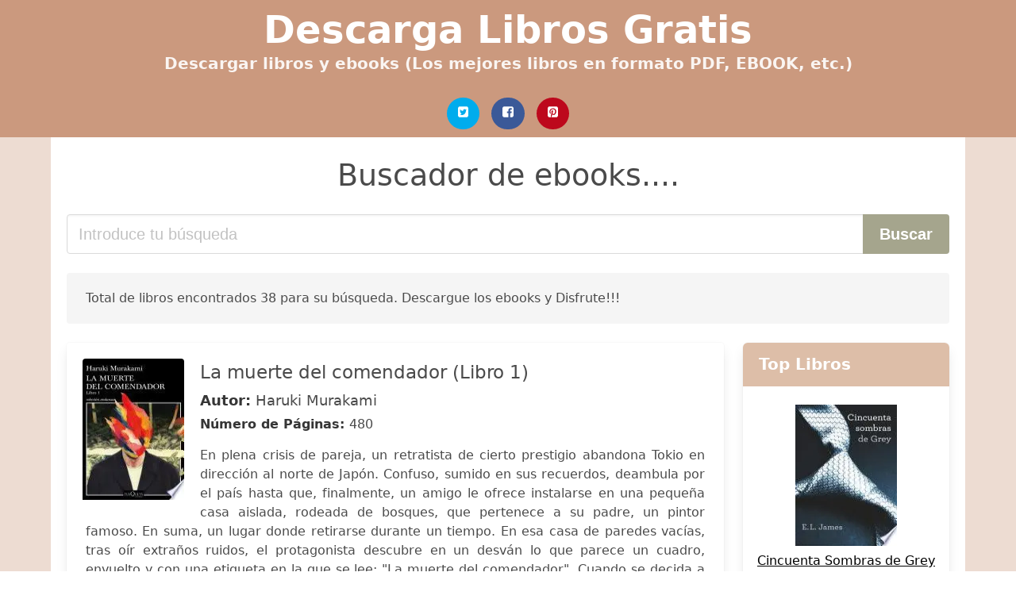

--- FILE ---
content_type: text/html; charset=UTF-8
request_url: https://descargalibros.org/la-muerte-del-comendador.html
body_size: 25245
content:
<!doctype html>
<html lang="es">

<head>
    
            <meta http-equiv="Content-Type" content="text/html; charset=UTF-8" />

<title>Descargar ebook de La Muerte Del Comendador | Descarga Libros Gratis</title>

<meta http-equiv="X-UA-Compatible" content="IE=edge" />
<meta name="viewport" content="width=device-width,minimum-scale=1,initial-scale=1" />

    <meta name="robots" content="max-snippet:-1, max-image-preview:large, max-video-preview:-1" />

    <link rel="amphtml" href="https://descargalibros.org/amp/la-muerte-del-comendador.html" />

<meta name="description" content="Descargar libro gratis de La muerte del comendador  Libro 1. Haruki Murakami. En plena crisis de pareja, un retratista de cierto prestigio abandona Tokio en dirección al norte..." />
<meta name="keywords" content="la muerte del comendador, Haruki Murakami, pdf, epub, libros, gratis,  novelas, libros completos, , books, ebooks, descargar" />
<link rel="canonical" href="https://descargalibros.org/la-muerte-del-comendador.html" />
<link rel="shortcut icon" type="image/x-icon" href="[data-uri]"  />
<link rel="stylesheet" href="/css/my-1.css?v=59" type="text/css" media="all" />

<meta name="thumbnail" content="https://descargalibros.org/images/libro/la-muerte-del-comendador-libro-1-id-xFZnDwAAQBAJ.jpg" />
<meta property="og:url" content="https://descargalibros.org/la-muerte-del-comendador.html" />
<meta property="og:site_name" content="Descarga Libros" />
<meta property="og:locale" content="es_ES" />
<meta property="og:type" content="article" />
<meta property="og:title" content="Descargar ebook de La Muerte Del Comendador | Descarga Libros Gratis" />
<meta property="og:description" content="Descargar libro gratis de La muerte del comendador  Libro 1. Haruki Murakami. En plena crisis de pareja, un retratista de cierto prestigio abandona Tokio en dirección al norte..." />
<meta property="og:image" content="https://descargalibros.org/images/libro/la-muerte-del-comendador-libro-1-id-xFZnDwAAQBAJ.jpg" />
<meta property="og:image:secure_url" content="https://descargalibros.org/images/libro/la-muerte-del-comendador-libro-1-id-xFZnDwAAQBAJ.jpg" />


<!-- Global site tag (gtag.js) - Google Analytics -->
<script async src="https://www.googletagmanager.com/gtag/js?id=UA-109125301-1"></script>
<script>
    window.dataLayer = window.dataLayer || [];
    function gtag(){dataLayer.push(arguments);}
    gtag('js', new Date());

    gtag('config', 'UA-109125301-1');
</script>


    
   


    
</head>

<body>



    <header class="hero is-primary is-fullwidth" >
        <div class="hero-body" id="myheader-type1">
            <div class="is-mobile">
                <div class="container">

                    <h1 class="title is-1"><a title="Descarga Libros y Ebooks completamente gratis" href="/">Descarga Libros Gratis</a></h1>

                    <h2 class="subtitle">Descargar libros y ebooks (Los mejores libros en formato PDF, EBOOK, etc.)</h2>

                </div>

                <div class="container" id="mysocial">
                    <a rel="noopener noreferrer nofollow" aria-label="Twitter" target="_blank" href="https://twitter.com/home?status=Ebook+https%3A%2F%2Fdescargalibros.org%2Fla-muerte-del-comendador.html+%23ebook" class="icon-button icono-twitter">
<svg class="icon icon-twitter-square"><use xlink:href="#icon-twitter-square"></use></svg>
</a>

<a rel="noopener noreferrer nofollow" aria-label="Facebook" target="_blank" href="https://www.facebook.com/sharer/sharer.php?u=https%3A%2F%2Fdescargalibros.org%2Fla-muerte-del-comendador.html" class="icon-button icono-facebook">
<svg class="icon icon-facebook-square"><use xlink:href="#icon-facebook-square"></use></svg>
</a>

<a rel="noopener noreferrer nofollow" aria-label="Pinterest" target="_blank" href="http://pinterest.com/pin/create/button/?url=https%3A%2F%2Fdescargalibros.org%2Fla-muerte-del-comendador.html" class="icon-button icono-pinterest">
<svg class="icon icon-pinterest-square"><use xlink:href="#icon-pinterest-square"></use></svg>
</a>
                </div>

            </div> <!-- columns-->
        </div><!-- hero-body -->
    </header>



    <div class="container is-fullwidth" id="mycontent">

            <h3 id="mysearch">
    Buscador de ebooks....</h3>

<div class="columns">

            <form action="/" method="POST" class="column is-12">

        <div class="field has-addons">

            <div class="control is-expanded">
                <input aria-label="Search" class="input is-medium" type="text" name="SEARCH" placeholder="Introduce tu búsqueda">
            </div>

            <div class="control">
                <input id="boton-buscar" class="button is-medium is-success" type="submit" value="Buscar" />
            </div>

        </div>

    </form>

</div>        
        
<div class="notification">

    Total de libros encontrados 38 para su búsqueda. Descargue los ebooks y Disfrute!!!</div>




<div class="columns">

<section id="mybooks" class="column is-9">

    
        
            <article class="card mybookcard">

                <div class="card-image">

                    <figure class="image">

                                                    <picture><source srcset="https://cdn1.descargalibros.org/images/libro/la-muerte-del-comendador-libro-1-id-xFZnDwAAQBAJ.webp" type="image/webp" /><img class="mycover" loading="lazy" height="178" width="128" src="https://cdn1.descargalibros.org/images/libro/la-muerte-del-comendador-libro-1-id-xFZnDwAAQBAJ.jpg" alt="La muerte del comendador (Libro 1)"/></picture>                        
                    </figure>
                </div>

                <div class="card-content">

                    <header>

                        <h2>
                            La muerte del comendador (Libro 1)                        </h2>

                                                    <h3><strong>Autor: </strong> Haruki Murakami</h3>
                        


                        <strong>Número de Páginas: </strong>480

                    </header>


                    
                        <p>
                            En plena crisis de pareja, un retratista de cierto prestigio abandona Tokio en dirección al norte de Japón. Confuso, sumido en sus recuerdos, deambula por el país hasta que, finalmente, un amigo le ofrece instalarse en una pequeña casa aislada, rodeada de bosques, que pertenece a su padre, un pintor famoso. En suma, un lugar donde retirarse durante un tiempo. En esa casa de paredes vacías, tras oír extraños ruidos, el protagonista descubre en un desván lo que parece un cuadro, envuelto y con una etiqueta en la que se lee: "La muerte del comendador". Cuando se decida a desenvolverlo se abrirá ante él un extraño mundo donde la ópera Don Giovanni de Mozart, el encargo de un retrato, una tímida adolescente y, por supuesto, un comendador, sembrarán de incógnitas su vida, hasta hace poco anodina y rutinaria. Este primer volumen de la novela La muerte del comendador es un fascinante laberinto donde lo cotidiano se ve invadido de señales indescifrables, de preguntas cuya respuesta todavía está lejos de vislumbrarse. El lector, al igual que el protagonista, deberá permanecer muy atento.                        </p>

                    


                </div>

                <footer>

                    <div class="mybuttons">

                        

                            <a class="button is-medium is-success" title="La muerte del comendador  Libro 1"  href="javascript:myopen('xFZnDwAAQBAJ',1,'La+muerte+del+comendador++Libro+1')" >
                               <svg class="icon icon-arrow-right"><use xlink:href="#icon-arrow-right"></use></svg>
                                <span>Ver más detalles</span>
                               <svg class="icon icon-arrow-left"><use xlink:href="#icon-arrow-left"></use></svg>
                            </a>


                        
                    </div>


                    <div class="card-footer">

                            <span class="card-footer-item">
                                    <a rel="noopener noreferrer nofollow" aria-label="Facebook" target="_blank" href="https://www.facebook.com/sharer/sharer.php?u=https://descargalibros.org/images/libro/la-muerte-del-comendador-libro-1-id-xFZnDwAAQBAJ.jpg" class="button icono-facebook" onclick="gtag('event', 'click facebook');" >
                                    <svg class="icon icon-facebook-square"><use xlink:href="#icon-facebook-square"></use></svg>
                                    </a>
                            </span>

                            <span class="card-footer-item">
                                    <a rel="noopener noreferrer nofollow" aria-label="Twitter" target="_blank" href="https://twitter.com/home?status=https%3A%2F%2Fdescargalibros.org%2Fimages%2Flibro%2Fla-muerte-del-comendador-libro-1-id-xFZnDwAAQBAJ.jpg" class="button icono-twitter" onclick="gtag('event', 'click twitter');"  >
                                    <svg class="icon icon-twitter-square"><use xlink:href="#icon-twitter-square"></use></svg>
                                    </a>
                            </span>

                            <span class="card-footer-item">
                                <a rel="noopener noreferrer nofollow" aria-label="Whatsapp" target="_blank" href="whatsapp://send?text=https://descargalibros.org/images/libro/la-muerte-del-comendador-libro-1-id-xFZnDwAAQBAJ.jpg" class="button icono-whastapp" data-action="share/whatsapp/share" onclick="gtag('event', 'click whatsapp');"  >
                                <svg class="icon icon-whatsapp"><use xlink:href="#icon-whatsapp"></use></svg>
                                </a>
                            </span>

                            <span class="card-footer-item">
                                <a rel="noopener noreferrer nofollow" aria-label="Pinterest" target="_blank" href="http://pinterest.com/pin/create/button/?url=https://descargalibros.org/images/libro/la-muerte-del-comendador-libro-1-id-xFZnDwAAQBAJ.jpg" class="button icono-pinterest" data-action="share/whatsapp/share" onclick="gtag('event', 'click whatsapp');"  >
                                <svg class="icon icon-pinterest-square"><use xlink:href="#icon-pinterest-square"></use></svg>
                                </a>
                            </span>

                    </div>



                </footer>




            </article>


    
        
            <article class="card mybookcard">

                <div class="card-image">

                    <figure class="image">

                                                    <picture><source srcset="https://cdn1.descargalibros.org/images/libro/despues-del-terremoto-id-qixF2Y4hla8C.webp" type="image/webp" /><img class="mycover" loading="lazy" height="178" width="128" src="https://cdn1.descargalibros.org/images/libro/despues-del-terremoto-id-qixF2Y4hla8C.jpg" alt="Después del terremoto"/></picture>                        
                    </figure>
                </div>

                <div class="card-content">

                    <header>

                        <h2>
                            Después del terremoto                        </h2>

                                                    <h3><strong>Autor: </strong> Haruki Murakami</h3>
                        


                        <strong>Número de Páginas: </strong>175

                    </header>


                    
                        <p>
                            La magnitud del terremoto que en 1995 asoló la ciudad japonesa de Kobe, y que se cobró más de cinco mil vidas, movió a Haruki Murakami a dedicar a este terrible suceso seis impactantes historias que transcurren poco después de la tragedia. El protagonista omnisciente, y también el más conmovedor, es el propio seísmo, que, unas veces de manera sutil, otras de modo muy significativo, irrumpe en las vidas de aquellos que sobrevivieron al apocalipsis. Del dolor inconsolable de una nación aterrada Murakami ha sabido extraer muchas verdades sobre la naturaleza del sufrimiento humano.                        </p>

                    


                </div>

                <footer>

                    <div class="mybuttons">

                        

                            <a class="button is-medium is-success" title="Después del terremoto"  href="javascript:myopen('qixF2Y4hla8C',1,'Despu%C3%A9s+del+terremoto')" >
                               <svg class="icon icon-arrow-right"><use xlink:href="#icon-arrow-right"></use></svg>
                                <span>Ver más detalles</span>
                               <svg class="icon icon-arrow-left"><use xlink:href="#icon-arrow-left"></use></svg>
                            </a>


                        
                    </div>


                    <div class="card-footer">

                            <span class="card-footer-item">
                                    <a rel="noopener noreferrer nofollow" aria-label="Facebook" target="_blank" href="https://www.facebook.com/sharer/sharer.php?u=https://descargalibros.org/images/libro/despues-del-terremoto-id-qixF2Y4hla8C.jpg" class="button icono-facebook" onclick="gtag('event', 'click facebook');" >
                                    <svg class="icon icon-facebook-square"><use xlink:href="#icon-facebook-square"></use></svg>
                                    </a>
                            </span>

                            <span class="card-footer-item">
                                    <a rel="noopener noreferrer nofollow" aria-label="Twitter" target="_blank" href="https://twitter.com/home?status=https%3A%2F%2Fdescargalibros.org%2Fimages%2Flibro%2Fdespues-del-terremoto-id-qixF2Y4hla8C.jpg" class="button icono-twitter" onclick="gtag('event', 'click twitter');"  >
                                    <svg class="icon icon-twitter-square"><use xlink:href="#icon-twitter-square"></use></svg>
                                    </a>
                            </span>

                            <span class="card-footer-item">
                                <a rel="noopener noreferrer nofollow" aria-label="Whatsapp" target="_blank" href="whatsapp://send?text=https://descargalibros.org/images/libro/despues-del-terremoto-id-qixF2Y4hla8C.jpg" class="button icono-whastapp" data-action="share/whatsapp/share" onclick="gtag('event', 'click whatsapp');"  >
                                <svg class="icon icon-whatsapp"><use xlink:href="#icon-whatsapp"></use></svg>
                                </a>
                            </span>

                            <span class="card-footer-item">
                                <a rel="noopener noreferrer nofollow" aria-label="Pinterest" target="_blank" href="http://pinterest.com/pin/create/button/?url=https://descargalibros.org/images/libro/despues-del-terremoto-id-qixF2Y4hla8C.jpg" class="button icono-pinterest" data-action="share/whatsapp/share" onclick="gtag('event', 'click whatsapp');"  >
                                <svg class="icon icon-pinterest-square"><use xlink:href="#icon-pinterest-square"></use></svg>
                                </a>
                            </span>

                    </div>



                </footer>




            </article>


    
        
            <article class="card mybookcard">

                <div class="card-image">

                    <figure class="image">

                                                    <picture><source srcset="https://cdn1.descargalibros.org/images/libro/la-buena-suerte-id-yQbtDwAAQBAJ.webp" type="image/webp" /><img class="mycover" loading="lazy" height="178" width="128" src="https://cdn1.descargalibros.org/images/libro/la-buena-suerte-id-yQbtDwAAQBAJ.jpg" alt="La buena suerte"/></picture>                        
                    </figure>
                </div>

                <div class="card-content">

                    <header>

                        <h2>
                            La buena suerte                        </h2>

                                                    <h3><strong>Autor: </strong> Rosa Montero</h3>
                        


                        <strong>Número de Páginas: </strong>320

                    </header>


                    
                        <p>
                            Después de cada derrota puede haber un nuevo comienzo. Porque la suerte sólo es buena si decidimos que lo sea FINALISTA DEL PREMIO BIENAL DE NOVELA MARIO VARGAS LLOSA 2021 DE LO MEJOR DE 2020 SEGÚN EL CULTURAL «Absolutamente imprescindible. Misteriosa, profunda, magistralmente escrita. No hay mejor escritora en castellano que Rosa Montero.» Juan Gómez-Jurado «La alegría es un hábito.» ¿Qué impulsa a un hombre a bajarse anticipadamente de un tren y ocultarse en un pueblo de mala muerte? ¿Quiere recomenzar su vida o pretende acabar con ella? Tal vez esté huyendo de alguien, o de algo, o incluso de sí mismo, y el destino le ha traído a Pozonegro, un antiguo centro hullero que ahora agoniza. Por delante de su casa pasan trenes que pueden ser salvación o condena, mientras los perseguidores estrechan el cerco. La perdición parece estar más próxima cada día. Pero este hombre, Pablo, también conoce gente en aquel lugar maldito, como la luminosa, incompleta y algo chiflada Raluca, que pinta cuadros de caballos y tiene un secreto. Allí todos arrastran algún secreto, algunos más oscuros y peligrosos que otros. Y algunos simplemente ridículos. También hay humor en...                        </p>

                    


                </div>

                <footer>

                    <div class="mybuttons">

                        

                            <a class="button is-medium is-success" title="La buena suerte"  href="javascript:myopen('yQbtDwAAQBAJ',1,'La+buena+suerte')" >
                               <svg class="icon icon-arrow-right"><use xlink:href="#icon-arrow-right"></use></svg>
                                <span>Ver más detalles</span>
                               <svg class="icon icon-arrow-left"><use xlink:href="#icon-arrow-left"></use></svg>
                            </a>


                        
                    </div>


                    <div class="card-footer">

                            <span class="card-footer-item">
                                    <a rel="noopener noreferrer nofollow" aria-label="Facebook" target="_blank" href="https://www.facebook.com/sharer/sharer.php?u=https://descargalibros.org/images/libro/la-buena-suerte-id-yQbtDwAAQBAJ.jpg" class="button icono-facebook" onclick="gtag('event', 'click facebook');" >
                                    <svg class="icon icon-facebook-square"><use xlink:href="#icon-facebook-square"></use></svg>
                                    </a>
                            </span>

                            <span class="card-footer-item">
                                    <a rel="noopener noreferrer nofollow" aria-label="Twitter" target="_blank" href="https://twitter.com/home?status=https%3A%2F%2Fdescargalibros.org%2Fimages%2Flibro%2Fla-buena-suerte-id-yQbtDwAAQBAJ.jpg" class="button icono-twitter" onclick="gtag('event', 'click twitter');"  >
                                    <svg class="icon icon-twitter-square"><use xlink:href="#icon-twitter-square"></use></svg>
                                    </a>
                            </span>

                            <span class="card-footer-item">
                                <a rel="noopener noreferrer nofollow" aria-label="Whatsapp" target="_blank" href="whatsapp://send?text=https://descargalibros.org/images/libro/la-buena-suerte-id-yQbtDwAAQBAJ.jpg" class="button icono-whastapp" data-action="share/whatsapp/share" onclick="gtag('event', 'click whatsapp');"  >
                                <svg class="icon icon-whatsapp"><use xlink:href="#icon-whatsapp"></use></svg>
                                </a>
                            </span>

                            <span class="card-footer-item">
                                <a rel="noopener noreferrer nofollow" aria-label="Pinterest" target="_blank" href="http://pinterest.com/pin/create/button/?url=https://descargalibros.org/images/libro/la-buena-suerte-id-yQbtDwAAQBAJ.jpg" class="button icono-pinterest" data-action="share/whatsapp/share" onclick="gtag('event', 'click whatsapp');"  >
                                <svg class="icon icon-pinterest-square"><use xlink:href="#icon-pinterest-square"></use></svg>
                                </a>
                            </span>

                    </div>



                </footer>




            </article>


    
        
            <article class="card mybookcard">

                <div class="card-image">

                    <figure class="image">

                                                    <picture><source srcset="https://cdn1.descargalibros.org/images/libro/tony-takitani-id-kma1DwAAQBAJ.webp" type="image/webp" /><img class="mycover" loading="lazy" height="178" width="128" src="https://cdn1.descargalibros.org/images/libro/tony-takitani-id-kma1DwAAQBAJ.jpg" alt="Tony Takitani"/></picture>                        
                    </figure>
                </div>

                <div class="card-content">

                    <header>

                        <h2>
                            Tony Takitani                        </h2>

                                                    <h3><strong>Autor: </strong> Haruki Murakami</h3>
                        


                        <strong>Número de Páginas: </strong>69

                    </header>


                    
                        <p>
                            Tony Takitani es un joven que ha crecido aislado, entre las burlas de los compañeros y muy solo, pues su padre, trompetista de jazz, se ausenta a menudo para tocar en giras. Buen profesional, se dedica a ilustrar portadas para revistas de automóviles o anuncios. Hasta que de pronto conoce a una chica, empleada a tiempo parcial de una editorial, a la que le gustan especialmente los vestidos. Maravillosamente ilustrado por Ignasi Font, este relato del célebre escritor japonés nos habla de la soledad y la falta de afecto en la sociedad actual.                        </p>

                    


                </div>

                <footer>

                    <div class="mybuttons">

                        

                            <a class="button is-medium is-success" title="Tony Takitani"  href="javascript:myopen('kma1DwAAQBAJ',1,'Tony+Takitani')" >
                               <svg class="icon icon-arrow-right"><use xlink:href="#icon-arrow-right"></use></svg>
                                <span>Ver más detalles</span>
                               <svg class="icon icon-arrow-left"><use xlink:href="#icon-arrow-left"></use></svg>
                            </a>


                        
                    </div>


                    <div class="card-footer">

                            <span class="card-footer-item">
                                    <a rel="noopener noreferrer nofollow" aria-label="Facebook" target="_blank" href="https://www.facebook.com/sharer/sharer.php?u=https://descargalibros.org/images/libro/tony-takitani-id-kma1DwAAQBAJ.jpg" class="button icono-facebook" onclick="gtag('event', 'click facebook');" >
                                    <svg class="icon icon-facebook-square"><use xlink:href="#icon-facebook-square"></use></svg>
                                    </a>
                            </span>

                            <span class="card-footer-item">
                                    <a rel="noopener noreferrer nofollow" aria-label="Twitter" target="_blank" href="https://twitter.com/home?status=https%3A%2F%2Fdescargalibros.org%2Fimages%2Flibro%2Ftony-takitani-id-kma1DwAAQBAJ.jpg" class="button icono-twitter" onclick="gtag('event', 'click twitter');"  >
                                    <svg class="icon icon-twitter-square"><use xlink:href="#icon-twitter-square"></use></svg>
                                    </a>
                            </span>

                            <span class="card-footer-item">
                                <a rel="noopener noreferrer nofollow" aria-label="Whatsapp" target="_blank" href="whatsapp://send?text=https://descargalibros.org/images/libro/tony-takitani-id-kma1DwAAQBAJ.jpg" class="button icono-whastapp" data-action="share/whatsapp/share" onclick="gtag('event', 'click whatsapp');"  >
                                <svg class="icon icon-whatsapp"><use xlink:href="#icon-whatsapp"></use></svg>
                                </a>
                            </span>

                            <span class="card-footer-item">
                                <a rel="noopener noreferrer nofollow" aria-label="Pinterest" target="_blank" href="http://pinterest.com/pin/create/button/?url=https://descargalibros.org/images/libro/tony-takitani-id-kma1DwAAQBAJ.jpg" class="button icono-pinterest" data-action="share/whatsapp/share" onclick="gtag('event', 'click whatsapp');"  >
                                <svg class="icon icon-pinterest-square"><use xlink:href="#icon-pinterest-square"></use></svg>
                                </a>
                            </span>

                    </div>



                </footer>




            </article>


    
        
            <article class="card mybookcard">

                <div class="card-image">

                    <figure class="image">

                                                    <picture><source srcset="https://cdn1.descargalibros.org/images/libro/fuenteovejuna-id-BKRaDwAAQBAJ.webp" type="image/webp" /><img class="mycover" loading="lazy" height="178" width="128" src="https://cdn1.descargalibros.org/images/libro/fuenteovejuna-id-BKRaDwAAQBAJ.jpg" alt="Fuenteovejuna"/></picture>                        
                    </figure>
                </div>

                <div class="card-content">

                    <header>

                        <h2>
                            Fuenteovejuna                        </h2>

                                                    <h3><strong>Autor: </strong> Lope De Vega</h3>
                        


                        <strong>Número de Páginas: </strong>100

                    </header>


                    
                        <p>
                            «Fuenteovejuna» es una obra teatral del Siglo de Oro español del dramaturgo Lope de Vega. Fue compuesta en tres actos hacia 1613 y publicada en Madrid en 1618 dentro del volumen Dozena Parte de las Comedias de Lope de Vega, está basada sobre un hecho histórico. La trama se desarrolla en el pueblo cordobés de Fuente Ovejuna en tiempos de los Reyes Católicos (1474-1535). El drama se presenta con un protagonista colectivo (los habitantes del pueblo). En 1476, las gentes de una aldea andaluza llamada Fuente Ovejuna, hartas de soportar los abusos de su señor, se rebelaron unánimemente contra él. La rebelión acabó en asesinato, pero el pesquisador no pudo arrancar de las bocas de los aldeanos más que una única respuesta: “Fuente Ovejuna lo hizo”. Frente a este admirable comportamiento se renunció a continuar la investigación dando por justa la venganza del pueblo. El famoso episodio fue recreado e inmortalizado por Lope siglo y medio después en una obra cuya tensión y fuerza dramática cautiva emocionalmente al lector. Como ocurre con gran parte de los dramas de Shakespeare, «Fuenteovejuna» de Lope ha llegado a conseguir categoría de símbolo, el del prototipo...                        </p>

                    


                </div>

                <footer>

                    <div class="mybuttons">

                        

                            <a class="button is-medium is-success" title="Fuenteovejuna"  href="javascript:myopen('BKRaDwAAQBAJ',1,'Fuenteovejuna')" >
                               <svg class="icon icon-arrow-right"><use xlink:href="#icon-arrow-right"></use></svg>
                                <span>Ver más detalles</span>
                               <svg class="icon icon-arrow-left"><use xlink:href="#icon-arrow-left"></use></svg>
                            </a>


                        
                    </div>


                    <div class="card-footer">

                            <span class="card-footer-item">
                                    <a rel="noopener noreferrer nofollow" aria-label="Facebook" target="_blank" href="https://www.facebook.com/sharer/sharer.php?u=https://descargalibros.org/images/libro/fuenteovejuna-id-BKRaDwAAQBAJ.jpg" class="button icono-facebook" onclick="gtag('event', 'click facebook');" >
                                    <svg class="icon icon-facebook-square"><use xlink:href="#icon-facebook-square"></use></svg>
                                    </a>
                            </span>

                            <span class="card-footer-item">
                                    <a rel="noopener noreferrer nofollow" aria-label="Twitter" target="_blank" href="https://twitter.com/home?status=https%3A%2F%2Fdescargalibros.org%2Fimages%2Flibro%2Ffuenteovejuna-id-BKRaDwAAQBAJ.jpg" class="button icono-twitter" onclick="gtag('event', 'click twitter');"  >
                                    <svg class="icon icon-twitter-square"><use xlink:href="#icon-twitter-square"></use></svg>
                                    </a>
                            </span>

                            <span class="card-footer-item">
                                <a rel="noopener noreferrer nofollow" aria-label="Whatsapp" target="_blank" href="whatsapp://send?text=https://descargalibros.org/images/libro/fuenteovejuna-id-BKRaDwAAQBAJ.jpg" class="button icono-whastapp" data-action="share/whatsapp/share" onclick="gtag('event', 'click whatsapp');"  >
                                <svg class="icon icon-whatsapp"><use xlink:href="#icon-whatsapp"></use></svg>
                                </a>
                            </span>

                            <span class="card-footer-item">
                                <a rel="noopener noreferrer nofollow" aria-label="Pinterest" target="_blank" href="http://pinterest.com/pin/create/button/?url=https://descargalibros.org/images/libro/fuenteovejuna-id-BKRaDwAAQBAJ.jpg" class="button icono-pinterest" data-action="share/whatsapp/share" onclick="gtag('event', 'click whatsapp');"  >
                                <svg class="icon icon-pinterest-square"><use xlink:href="#icon-pinterest-square"></use></svg>
                                </a>
                            </span>

                    </div>



                </footer>




            </article>


    
        
            <article class="card mybookcard">

                <div class="card-image">

                    <figure class="image">

                                                    <picture><source srcset="https://cdn1.descargalibros.org/images/libro/los-anos-con-laura-diaz-id-U4kxCwAAQBAJ.webp" type="image/webp" /><img class="mycover" loading="lazy" height="178" width="128" src="https://cdn1.descargalibros.org/images/libro/los-anos-con-laura-diaz-id-U4kxCwAAQBAJ.jpg" alt="Los años con Laura Díaz"/></picture>                        
                    </figure>
                </div>

                <div class="card-content">

                    <header>

                        <h2>
                            Los años con Laura Díaz                        </h2>

                                                    <h3><strong>Autor: </strong> Carlos Fuentes</h3>
                        


                        <strong>Número de Páginas: </strong>568

                    </header>


                    
                        <p>
                            A través de la vida íntima de una mujer y sus pasiones, esta novela narra una saga familiar entremezclada con la historia cultural y política de un país convulso donde todo parece estar gestándose simultáneamente. Los años con Laura Díaz está basada en conversaciones sostenidas con sus dos abuelas, y comprende un lapso de 100 años, desde 1868 a 1968. El clamor del tumulto que quiere cambiar el destino de México converge con la ruta colorida de un par de grandes de la pintura universal: Frida Kahlo y Diego Rivera. La familia que formará Cósima en Veracruz, casada con Felipe, cuya madre era francesa, estará formada también por otras tres mujeres: Hilda, Virginia y Leticia, la madre de Laura. La historia de la protagonista es narrada al tiempo que la historia del país. La intención del autor es recuperar la parte femenina que ha quedado diluida en la historia de un país fundamentalmente masculino, donde la herencia azteca, árabe y española la ha marginado del acontecer histórico.                        </p>

                    


                </div>

                <footer>

                    <div class="mybuttons">

                        

                            <a class="button is-medium is-success" title="Los años con Laura Díaz"  href="javascript:myopen('U4kxCwAAQBAJ',1,'Los+a%C3%B1os+con+Laura+D%C3%ADaz')" >
                               <svg class="icon icon-arrow-right"><use xlink:href="#icon-arrow-right"></use></svg>
                                <span>Ver más detalles</span>
                               <svg class="icon icon-arrow-left"><use xlink:href="#icon-arrow-left"></use></svg>
                            </a>


                        
                    </div>


                    <div class="card-footer">

                            <span class="card-footer-item">
                                    <a rel="noopener noreferrer nofollow" aria-label="Facebook" target="_blank" href="https://www.facebook.com/sharer/sharer.php?u=https://descargalibros.org/images/libro/los-anos-con-laura-diaz-id-U4kxCwAAQBAJ.jpg" class="button icono-facebook" onclick="gtag('event', 'click facebook');" >
                                    <svg class="icon icon-facebook-square"><use xlink:href="#icon-facebook-square"></use></svg>
                                    </a>
                            </span>

                            <span class="card-footer-item">
                                    <a rel="noopener noreferrer nofollow" aria-label="Twitter" target="_blank" href="https://twitter.com/home?status=https%3A%2F%2Fdescargalibros.org%2Fimages%2Flibro%2Flos-anos-con-laura-diaz-id-U4kxCwAAQBAJ.jpg" class="button icono-twitter" onclick="gtag('event', 'click twitter');"  >
                                    <svg class="icon icon-twitter-square"><use xlink:href="#icon-twitter-square"></use></svg>
                                    </a>
                            </span>

                            <span class="card-footer-item">
                                <a rel="noopener noreferrer nofollow" aria-label="Whatsapp" target="_blank" href="whatsapp://send?text=https://descargalibros.org/images/libro/los-anos-con-laura-diaz-id-U4kxCwAAQBAJ.jpg" class="button icono-whastapp" data-action="share/whatsapp/share" onclick="gtag('event', 'click whatsapp');"  >
                                <svg class="icon icon-whatsapp"><use xlink:href="#icon-whatsapp"></use></svg>
                                </a>
                            </span>

                            <span class="card-footer-item">
                                <a rel="noopener noreferrer nofollow" aria-label="Pinterest" target="_blank" href="http://pinterest.com/pin/create/button/?url=https://descargalibros.org/images/libro/los-anos-con-laura-diaz-id-U4kxCwAAQBAJ.jpg" class="button icono-pinterest" data-action="share/whatsapp/share" onclick="gtag('event', 'click whatsapp');"  >
                                <svg class="icon icon-pinterest-square"><use xlink:href="#icon-pinterest-square"></use></svg>
                                </a>
                            </span>

                    </div>



                </footer>




            </article>


    
        
            <article class="card mybookcard">

                <div class="card-image">

                    <figure class="image">

                                                    <picture><source srcset="https://cdn1.descargalibros.org/images/libro/musica-solo-musica-id-__j6DwAAQBAJ.webp" type="image/webp" /><img class="mycover" loading="lazy" height="178" width="128" src="https://cdn1.descargalibros.org/images/libro/musica-solo-musica-id-__j6DwAAQBAJ.jpg" alt="Música, sólo música"/></picture>                        
                    </figure>
                </div>

                <div class="card-content">

                    <header>

                        <h2>
                            Música, sólo música                        </h2>

                                                    <h3><strong>Autor: </strong> Seiji Ozawa , Haruki Murakami</h3>
                        


                        <strong>Número de Páginas: </strong>336

                    </header>


                    
                        <p>
                            Todo el mundo sabe que a Haruki Murakami le apasiona tanto la música moderna y el jazz como la música clásica. Esta pasión no solo le llevó a regentar en su juventud un club de jazz, sino a impregnar de referencias y vivencias musicales la mayoría de sus novelas y obras. En esta ocasión, el escritor japonés más famoso del mundo comparte con sus lectores sus querencias, sus opiniones y, sobre todo, sus ansias de saber sobre un arte, el musical, que hermana a millones de seres humanos en todo el mundo. Para ello, a lo largo de dos años, Murakami y su amigo Seiji Ozawa, antiguo director de la Boston Symphony Orchestra, mantuvieron estas deliciosas conversaciones sobre conocidas piezas de Brahms y Beethoven, de Bartok y Mahler, sobre directores de orquesta como Leonard Bernstein y solistas excepcionales como Glenn Gould, sobre piezas de cámara y sobre ópera. Así, mientras escuchan discos y comentan distintas interpretaciones, el lector asiste a jugosas confidencias y curiosidades que le contagiarán el entusiasmo y el placer inacabable de disfrutar de la música con oídos nuevos.                        </p>

                    


                </div>

                <footer>

                    <div class="mybuttons">

                        

                            <a class="button is-medium is-success" title="Música, sólo música"  href="javascript:myopen('__j6DwAAQBAJ',1,'M%C3%BAsica%2C+s%C3%B3lo+m%C3%BAsica')" >
                               <svg class="icon icon-arrow-right"><use xlink:href="#icon-arrow-right"></use></svg>
                                <span>Ver más detalles</span>
                               <svg class="icon icon-arrow-left"><use xlink:href="#icon-arrow-left"></use></svg>
                            </a>


                        
                    </div>


                    <div class="card-footer">

                            <span class="card-footer-item">
                                    <a rel="noopener noreferrer nofollow" aria-label="Facebook" target="_blank" href="https://www.facebook.com/sharer/sharer.php?u=https://descargalibros.org/images/libro/musica-solo-musica-id-__j6DwAAQBAJ.jpg" class="button icono-facebook" onclick="gtag('event', 'click facebook');" >
                                    <svg class="icon icon-facebook-square"><use xlink:href="#icon-facebook-square"></use></svg>
                                    </a>
                            </span>

                            <span class="card-footer-item">
                                    <a rel="noopener noreferrer nofollow" aria-label="Twitter" target="_blank" href="https://twitter.com/home?status=https%3A%2F%2Fdescargalibros.org%2Fimages%2Flibro%2Fmusica-solo-musica-id-__j6DwAAQBAJ.jpg" class="button icono-twitter" onclick="gtag('event', 'click twitter');"  >
                                    <svg class="icon icon-twitter-square"><use xlink:href="#icon-twitter-square"></use></svg>
                                    </a>
                            </span>

                            <span class="card-footer-item">
                                <a rel="noopener noreferrer nofollow" aria-label="Whatsapp" target="_blank" href="whatsapp://send?text=https://descargalibros.org/images/libro/musica-solo-musica-id-__j6DwAAQBAJ.jpg" class="button icono-whastapp" data-action="share/whatsapp/share" onclick="gtag('event', 'click whatsapp');"  >
                                <svg class="icon icon-whatsapp"><use xlink:href="#icon-whatsapp"></use></svg>
                                </a>
                            </span>

                            <span class="card-footer-item">
                                <a rel="noopener noreferrer nofollow" aria-label="Pinterest" target="_blank" href="http://pinterest.com/pin/create/button/?url=https://descargalibros.org/images/libro/musica-solo-musica-id-__j6DwAAQBAJ.jpg" class="button icono-pinterest" data-action="share/whatsapp/share" onclick="gtag('event', 'click whatsapp');"  >
                                <svg class="icon icon-pinterest-square"><use xlink:href="#icon-pinterest-square"></use></svg>
                                </a>
                            </span>

                    </div>



                </footer>




            </article>


    
        
            <article class="card mybookcard">

                <div class="card-image">

                    <figure class="image">

                                                    <picture><source srcset="https://cdn1.descargalibros.org/images/libro/la-herencia-del-siglo-id-MK9MAAAAMAAJ.webp" type="image/webp" /><img class="mycover" loading="lazy" height="178" width="128" src="https://cdn1.descargalibros.org/images/libro/la-herencia-del-siglo-id-MK9MAAAAMAAJ.jpg" alt="La herencia del siglo"/></picture>                        
                    </figure>
                </div>

                <div class="card-content">

                    <header>

                        <h2>
                            La herencia del siglo                        </h2>

                                                    <h3><strong>Autor: </strong> Freddy Montanau</h3>
                        


                        <strong>Número de Páginas: </strong>126

                    </header>


                    


                </div>

                <footer>

                    <div class="mybuttons">

                        

                            <a class="button is-medium is-success" title="La herencia del siglo"  href="javascript:myopen('MK9MAAAAMAAJ',1,'La+herencia+del+siglo')" >
                               <svg class="icon icon-arrow-right"><use xlink:href="#icon-arrow-right"></use></svg>
                                <span>Ver más detalles</span>
                               <svg class="icon icon-arrow-left"><use xlink:href="#icon-arrow-left"></use></svg>
                            </a>


                        
                    </div>


                    <div class="card-footer">

                            <span class="card-footer-item">
                                    <a rel="noopener noreferrer nofollow" aria-label="Facebook" target="_blank" href="https://www.facebook.com/sharer/sharer.php?u=https://descargalibros.org/images/libro/la-herencia-del-siglo-id-MK9MAAAAMAAJ.jpg" class="button icono-facebook" onclick="gtag('event', 'click facebook');" >
                                    <svg class="icon icon-facebook-square"><use xlink:href="#icon-facebook-square"></use></svg>
                                    </a>
                            </span>

                            <span class="card-footer-item">
                                    <a rel="noopener noreferrer nofollow" aria-label="Twitter" target="_blank" href="https://twitter.com/home?status=https%3A%2F%2Fdescargalibros.org%2Fimages%2Flibro%2Fla-herencia-del-siglo-id-MK9MAAAAMAAJ.jpg" class="button icono-twitter" onclick="gtag('event', 'click twitter');"  >
                                    <svg class="icon icon-twitter-square"><use xlink:href="#icon-twitter-square"></use></svg>
                                    </a>
                            </span>

                            <span class="card-footer-item">
                                <a rel="noopener noreferrer nofollow" aria-label="Whatsapp" target="_blank" href="whatsapp://send?text=https://descargalibros.org/images/libro/la-herencia-del-siglo-id-MK9MAAAAMAAJ.jpg" class="button icono-whastapp" data-action="share/whatsapp/share" onclick="gtag('event', 'click whatsapp');"  >
                                <svg class="icon icon-whatsapp"><use xlink:href="#icon-whatsapp"></use></svg>
                                </a>
                            </span>

                            <span class="card-footer-item">
                                <a rel="noopener noreferrer nofollow" aria-label="Pinterest" target="_blank" href="http://pinterest.com/pin/create/button/?url=https://descargalibros.org/images/libro/la-herencia-del-siglo-id-MK9MAAAAMAAJ.jpg" class="button icono-pinterest" data-action="share/whatsapp/share" onclick="gtag('event', 'click whatsapp');"  >
                                <svg class="icon icon-pinterest-square"><use xlink:href="#icon-pinterest-square"></use></svg>
                                </a>
                            </span>

                    </div>



                </footer>




            </article>


    
        
            <article class="card mybookcard">

                <div class="card-image">

                    <figure class="image">

                                                    <picture><source srcset="https://cdn1.descargalibros.org/images/libro/el-japon-de-murakami-id-SbOErgK3xPoC.webp" type="image/webp" /><img class="mycover" loading="lazy" height="178" width="128" src="https://cdn1.descargalibros.org/images/libro/el-japon-de-murakami-id-SbOErgK3xPoC.jpg" alt="El Japón de Murakami"/></picture>                        
                    </figure>
                </div>

                <div class="card-content">

                    <header>

                        <h2>
                            El Japón de Murakami                        </h2>

                                                    <h3><strong>Autor: </strong> Carlos Rubio</h3>
                        


                        <strong>Número de Páginas: </strong>576

                    </header>


                    
                        <p>
                            Descubre la plasticidad de Japón de la mano de Murakami. A través de la visión de uno de los especialistas en literatura japonesa, Carlos Rubio, el lector conocerá y descubrirá aspectos de la cultura japonesa y de la sociedad actual. ¿El Japón de Murakami o el Murakami de Japón? La historia de la cultura japonesa ha demostrado cierta habilidad para plasmar unos valores, una sensibilidad, una sustancia, unos significados reconocidos como característicamente nipones. Haruki Murakami no es una excepción a esa tendencia porque en cada una de las páginas de sus novelas está Japón; se aprecia en las palabras, en los gestos, en los valores y en los sentimientos de los personajes, en la raíz de sus búsquedas. El Japón de Murakami pretende demostrar esta realidad a través de leivmotiv «murakamianos» que dibujan distintos itinerarios: el comunismo exacerbado del Japón de la década de 1980, el de los cambios en los valores sociales, el de la violencia soterrada, el de la crítica acerba al sistema, el del cambio de siglo; recorridos también literarios: el vacío en forma de ausencia, la estética, la religión, la naturaleza, los mitos, los sueños, el amor, que...                        </p>

                    


                </div>

                <footer>

                    <div class="mybuttons">

                        

                            <a class="button is-medium is-success" title="El Japón de Murakami"  href="javascript:myopen('SbOErgK3xPoC',1,'El+Jap%C3%B3n+de+Murakami')" >
                               <svg class="icon icon-arrow-right"><use xlink:href="#icon-arrow-right"></use></svg>
                                <span>Ver más detalles</span>
                               <svg class="icon icon-arrow-left"><use xlink:href="#icon-arrow-left"></use></svg>
                            </a>


                        
                    </div>


                    <div class="card-footer">

                            <span class="card-footer-item">
                                    <a rel="noopener noreferrer nofollow" aria-label="Facebook" target="_blank" href="https://www.facebook.com/sharer/sharer.php?u=https://descargalibros.org/images/libro/el-japon-de-murakami-id-SbOErgK3xPoC.jpg" class="button icono-facebook" onclick="gtag('event', 'click facebook');" >
                                    <svg class="icon icon-facebook-square"><use xlink:href="#icon-facebook-square"></use></svg>
                                    </a>
                            </span>

                            <span class="card-footer-item">
                                    <a rel="noopener noreferrer nofollow" aria-label="Twitter" target="_blank" href="https://twitter.com/home?status=https%3A%2F%2Fdescargalibros.org%2Fimages%2Flibro%2Fel-japon-de-murakami-id-SbOErgK3xPoC.jpg" class="button icono-twitter" onclick="gtag('event', 'click twitter');"  >
                                    <svg class="icon icon-twitter-square"><use xlink:href="#icon-twitter-square"></use></svg>
                                    </a>
                            </span>

                            <span class="card-footer-item">
                                <a rel="noopener noreferrer nofollow" aria-label="Whatsapp" target="_blank" href="whatsapp://send?text=https://descargalibros.org/images/libro/el-japon-de-murakami-id-SbOErgK3xPoC.jpg" class="button icono-whastapp" data-action="share/whatsapp/share" onclick="gtag('event', 'click whatsapp');"  >
                                <svg class="icon icon-whatsapp"><use xlink:href="#icon-whatsapp"></use></svg>
                                </a>
                            </span>

                            <span class="card-footer-item">
                                <a rel="noopener noreferrer nofollow" aria-label="Pinterest" target="_blank" href="http://pinterest.com/pin/create/button/?url=https://descargalibros.org/images/libro/el-japon-de-murakami-id-SbOErgK3xPoC.jpg" class="button icono-pinterest" data-action="share/whatsapp/share" onclick="gtag('event', 'click whatsapp');"  >
                                <svg class="icon icon-pinterest-square"><use xlink:href="#icon-pinterest-square"></use></svg>
                                </a>
                            </span>

                    </div>



                </footer>




            </article>


    
        
            <article class="card mybookcard">

                <div class="card-image">

                    <figure class="image">

                                                    <picture><source srcset="https://cdn1.descargalibros.org/images/libro/estambul-edicion-definitiva-con-250-nuevas-fotografias-id-x6o3DwAAQBAJ.webp" type="image/webp" /><img class="mycover" loading="lazy" height="178" width="128" src="https://cdn1.descargalibros.org/images/libro/estambul-edicion-definitiva-con-250-nuevas-fotografias-id-x6o3DwAAQBAJ.jpg" alt="Estambul (edición definitiva con 250 nuevas fotografías)"/></picture>                        
                    </figure>
                </div>

                <div class="card-content">

                    <header>

                        <h2>
                            Estambul (edición definitiva con 250 nuevas fotografías)                        </h2>

                                                    <h3><strong>Autor: </strong> Orhan Pamuk</h3>
                        


                        

                    </header>


                    
                        <p>
                            Edición especial y definitiva de la gran obra del Premio Nobel de Literatura Orhan Pamuk, ampliada con 250 nuevas fotografías y una nueva introducción. Estambul. Ciudad y recuerdos es sin duda el libro más célebre de Orhan Pamuk. Su publicación en lengua española en 2006 y la obtención del Premio Nobel ese mismo año colocaron al autor en primera línea del panorama narrativo internacional, convirtiéndose en el gran referente de la literatura turca. El autor nació en Estambul y aún hoy sigue viviendo en el mismo apartamento familiar. El retrato de esta ciudad asentada en las ruinas de un imperio perdido, con sus decrépitas mansiones con vistas al Bósforo, así como de la familia de Pamuk y de los escritores y artistas que dieron forma a la percepción de la metrópoli, es a su vez un autorretrato refractado por el hüzün, la «melancolía turca» que comparte con sus conciudadanos, y por su propia memoria. Desdela publicación original de la obra, Orhan Pamuk ha seguido ampliando su colección de fotografías de Estambul, seleccionando más de doscientas imágenes adicionales, provenientes de sus archivos familiares, de coleccionistas especializados en la ciudad y de ...                        </p>

                    


                </div>

                <footer>

                    <div class="mybuttons">

                        

                            <a class="button is-medium is-success" title="Estambul  edición definitiva con 250 nuevas fotografías"  href="javascript:myopen('x6o3DwAAQBAJ',1,'Estambul++edici%C3%B3n+definitiva+con+250+nuevas+fotograf%C3%ADas')" >
                               <svg class="icon icon-arrow-right"><use xlink:href="#icon-arrow-right"></use></svg>
                                <span>Ver más detalles</span>
                               <svg class="icon icon-arrow-left"><use xlink:href="#icon-arrow-left"></use></svg>
                            </a>


                        
                    </div>


                    <div class="card-footer">

                            <span class="card-footer-item">
                                    <a rel="noopener noreferrer nofollow" aria-label="Facebook" target="_blank" href="https://www.facebook.com/sharer/sharer.php?u=https://descargalibros.org/images/libro/estambul-edicion-definitiva-con-250-nuevas-fotografias-id-x6o3DwAAQBAJ.jpg" class="button icono-facebook" onclick="gtag('event', 'click facebook');" >
                                    <svg class="icon icon-facebook-square"><use xlink:href="#icon-facebook-square"></use></svg>
                                    </a>
                            </span>

                            <span class="card-footer-item">
                                    <a rel="noopener noreferrer nofollow" aria-label="Twitter" target="_blank" href="https://twitter.com/home?status=https%3A%2F%2Fdescargalibros.org%2Fimages%2Flibro%2Festambul-edicion-definitiva-con-250-nuevas-fotografias-id-x6o3DwAAQBAJ.jpg" class="button icono-twitter" onclick="gtag('event', 'click twitter');"  >
                                    <svg class="icon icon-twitter-square"><use xlink:href="#icon-twitter-square"></use></svg>
                                    </a>
                            </span>

                            <span class="card-footer-item">
                                <a rel="noopener noreferrer nofollow" aria-label="Whatsapp" target="_blank" href="whatsapp://send?text=https://descargalibros.org/images/libro/estambul-edicion-definitiva-con-250-nuevas-fotografias-id-x6o3DwAAQBAJ.jpg" class="button icono-whastapp" data-action="share/whatsapp/share" onclick="gtag('event', 'click whatsapp');"  >
                                <svg class="icon icon-whatsapp"><use xlink:href="#icon-whatsapp"></use></svg>
                                </a>
                            </span>

                            <span class="card-footer-item">
                                <a rel="noopener noreferrer nofollow" aria-label="Pinterest" target="_blank" href="http://pinterest.com/pin/create/button/?url=https://descargalibros.org/images/libro/estambul-edicion-definitiva-con-250-nuevas-fotografias-id-x6o3DwAAQBAJ.jpg" class="button icono-pinterest" data-action="share/whatsapp/share" onclick="gtag('event', 'click whatsapp');"  >
                                <svg class="icon icon-pinterest-square"><use xlink:href="#icon-pinterest-square"></use></svg>
                                </a>
                            </span>

                    </div>



                </footer>




            </article>


    
        
            <article class="card mybookcard">

                <div class="card-image">

                    <figure class="image">

                                                    <img height="178" width="128" class="u-max-full-width" src="/img/noimage.jpg" alt="Sin imagen"/>                        
                    </figure>
                </div>

                <div class="card-content">

                    <header>

                        <h2>
                            La muerte del comendador                        </h2>

                                                    <h3><strong>Autor: </strong> Haruki Murakami</h3>
                        


                        <strong>Número de Páginas: </strong>476

                    </header>


                    


                </div>

                <footer>

                    <div class="mybuttons">

                        

                            <a class="button is-medium is-success" title="La muerte del comendador"  href="javascript:myopen('s0RfwAEACAAJ',0,'La+muerte+del+comendador')" >
                               <svg class="icon icon-arrow-right"><use xlink:href="#icon-arrow-right"></use></svg>
                                <span>Ver más detalles</span>
                               <svg class="icon icon-arrow-left"><use xlink:href="#icon-arrow-left"></use></svg>
                            </a>


                        
                    </div>


                    <div class="card-footer">

                            <span class="card-footer-item">
                                    <a rel="noopener noreferrer nofollow" aria-label="Facebook" target="_blank" href="https://www.facebook.com/sharer/sharer.php?u=https://descargalibros.org/images/libro/la-muerte-del-comendador-id-s0RfwAEACAAJ.jpg" class="button icono-facebook" onclick="gtag('event', 'click facebook');" >
                                    <svg class="icon icon-facebook-square"><use xlink:href="#icon-facebook-square"></use></svg>
                                    </a>
                            </span>

                            <span class="card-footer-item">
                                    <a rel="noopener noreferrer nofollow" aria-label="Twitter" target="_blank" href="https://twitter.com/home?status=https%3A%2F%2Fdescargalibros.org%2Fimages%2Flibro%2Fla-muerte-del-comendador-id-s0RfwAEACAAJ.jpg" class="button icono-twitter" onclick="gtag('event', 'click twitter');"  >
                                    <svg class="icon icon-twitter-square"><use xlink:href="#icon-twitter-square"></use></svg>
                                    </a>
                            </span>

                            <span class="card-footer-item">
                                <a rel="noopener noreferrer nofollow" aria-label="Whatsapp" target="_blank" href="whatsapp://send?text=https://descargalibros.org/images/libro/la-muerte-del-comendador-id-s0RfwAEACAAJ.jpg" class="button icono-whastapp" data-action="share/whatsapp/share" onclick="gtag('event', 'click whatsapp');"  >
                                <svg class="icon icon-whatsapp"><use xlink:href="#icon-whatsapp"></use></svg>
                                </a>
                            </span>

                            <span class="card-footer-item">
                                <a rel="noopener noreferrer nofollow" aria-label="Pinterest" target="_blank" href="http://pinterest.com/pin/create/button/?url=https://descargalibros.org/images/libro/la-muerte-del-comendador-id-s0RfwAEACAAJ.jpg" class="button icono-pinterest" data-action="share/whatsapp/share" onclick="gtag('event', 'click whatsapp');"  >
                                <svg class="icon icon-pinterest-square"><use xlink:href="#icon-pinterest-square"></use></svg>
                                </a>
                            </span>

                    </div>



                </footer>




            </article>


    
        
            <article class="card mybookcard">

                <div class="card-image">

                    <figure class="image">

                                                    <img height="178" width="128" class="u-max-full-width" src="/img/noimage.jpg" alt="Sin imagen"/>                        
                    </figure>
                </div>

                <div class="card-content">

                    <header>

                        <h2>
                            estuche La muerte del comendador                        </h2>

                        


                        <strong>Número de Páginas: </strong>0

                    </header>


                    


                </div>

                <footer>

                    <div class="mybuttons">

                        

                            <a class="button is-medium is-success" title="estuche La muerte del comendador"  href="javascript:myopen('UchUzwEACAAJ',0,'estuche+La+muerte+del+comendador')" >
                               <svg class="icon icon-arrow-right"><use xlink:href="#icon-arrow-right"></use></svg>
                                <span>Ver más detalles</span>
                               <svg class="icon icon-arrow-left"><use xlink:href="#icon-arrow-left"></use></svg>
                            </a>


                        
                    </div>


                    <div class="card-footer">

                            <span class="card-footer-item">
                                    <a rel="noopener noreferrer nofollow" aria-label="Facebook" target="_blank" href="https://www.facebook.com/sharer/sharer.php?u=https://descargalibros.org/images/libro/estuche-la-muerte-del-comendador-id-UchUzwEACAAJ.jpg" class="button icono-facebook" onclick="gtag('event', 'click facebook');" >
                                    <svg class="icon icon-facebook-square"><use xlink:href="#icon-facebook-square"></use></svg>
                                    </a>
                            </span>

                            <span class="card-footer-item">
                                    <a rel="noopener noreferrer nofollow" aria-label="Twitter" target="_blank" href="https://twitter.com/home?status=https%3A%2F%2Fdescargalibros.org%2Fimages%2Flibro%2Festuche-la-muerte-del-comendador-id-UchUzwEACAAJ.jpg" class="button icono-twitter" onclick="gtag('event', 'click twitter');"  >
                                    <svg class="icon icon-twitter-square"><use xlink:href="#icon-twitter-square"></use></svg>
                                    </a>
                            </span>

                            <span class="card-footer-item">
                                <a rel="noopener noreferrer nofollow" aria-label="Whatsapp" target="_blank" href="whatsapp://send?text=https://descargalibros.org/images/libro/estuche-la-muerte-del-comendador-id-UchUzwEACAAJ.jpg" class="button icono-whastapp" data-action="share/whatsapp/share" onclick="gtag('event', 'click whatsapp');"  >
                                <svg class="icon icon-whatsapp"><use xlink:href="#icon-whatsapp"></use></svg>
                                </a>
                            </span>

                            <span class="card-footer-item">
                                <a rel="noopener noreferrer nofollow" aria-label="Pinterest" target="_blank" href="http://pinterest.com/pin/create/button/?url=https://descargalibros.org/images/libro/estuche-la-muerte-del-comendador-id-UchUzwEACAAJ.jpg" class="button icono-pinterest" data-action="share/whatsapp/share" onclick="gtag('event', 'click whatsapp');"  >
                                <svg class="icon icon-pinterest-square"><use xlink:href="#icon-pinterest-square"></use></svg>
                                </a>
                            </span>

                    </div>



                </footer>




            </article>


    
        
            <article class="card mybookcard">

                <div class="card-image">

                    <figure class="image">

                                                    <picture><source srcset="https://cdn1.descargalibros.org/images/libro/inquieta-compania-id-5V0zCwAAQBAJ.webp" type="image/webp" /><img class="mycover" loading="lazy" height="178" width="128" src="https://cdn1.descargalibros.org/images/libro/inquieta-compania-id-5V0zCwAAQBAJ.jpg" alt="Inquieta compañía"/></picture>                        
                    </figure>
                </div>

                <div class="card-content">

                    <header>

                        <h2>
                            Inquieta compañía                        </h2>

                                                    <h3><strong>Autor: </strong> Carlos Fuentes</h3>
                        


                        <strong>Número de Páginas: </strong>288

                    </header>


                    
                        <p>
                            En Inquieta compañía, Carlos Fuentes crea una atmósfera de suspenso que nos llevará por una senda llena de demonios, ángeles y fantasmas que no se alejan tanto de lo real. Respetando los elementos de la literatura de terror, Carlos Fuentes muestra a través de seis cuentos cautivadores la mezcla que se produce entre esta escritura llena de elementos sobrenaturales, con situaciones que sutilmente se dejan vislumbrar, y que tienen que ver con nuestro mundo actual. Fantasmas, brujas, ángeles, vampiros. A pesar de todas las apariencias de modernidad, los seres que acostumbramos llamar imaginarios no mueren por completo, como si nuestros temores más grandes y nuestros más ardorosos deseos sólo entrasen en receso, guardados en un sótano junto a cachivaches inservibles, hasta que un accidente, una casualidad o fuerzas oscuras los convocan. ¿Es vida este breve paso, esta premura entre la cuna y la tumba? Carlos Fuentes narra en este volumen seis historias en las que esa pregunta recibe respuestas insospechadas ante los infinitos recursos de la muerte. La crítica ha opinado: "Inquieta compañía es un volumen para no dormir, para respirar el aire fresco de la oscuridad y ser...                        </p>

                    


                </div>

                <footer>

                    <div class="mybuttons">

                        

                            <a class="button is-medium is-success" title="Inquieta compañía"  href="javascript:myopen('5V0zCwAAQBAJ',1,'Inquieta+compa%C3%B1%C3%ADa')" >
                               <svg class="icon icon-arrow-right"><use xlink:href="#icon-arrow-right"></use></svg>
                                <span>Ver más detalles</span>
                               <svg class="icon icon-arrow-left"><use xlink:href="#icon-arrow-left"></use></svg>
                            </a>


                        
                    </div>


                    <div class="card-footer">

                            <span class="card-footer-item">
                                    <a rel="noopener noreferrer nofollow" aria-label="Facebook" target="_blank" href="https://www.facebook.com/sharer/sharer.php?u=https://descargalibros.org/images/libro/inquieta-compania-id-5V0zCwAAQBAJ.jpg" class="button icono-facebook" onclick="gtag('event', 'click facebook');" >
                                    <svg class="icon icon-facebook-square"><use xlink:href="#icon-facebook-square"></use></svg>
                                    </a>
                            </span>

                            <span class="card-footer-item">
                                    <a rel="noopener noreferrer nofollow" aria-label="Twitter" target="_blank" href="https://twitter.com/home?status=https%3A%2F%2Fdescargalibros.org%2Fimages%2Flibro%2Finquieta-compania-id-5V0zCwAAQBAJ.jpg" class="button icono-twitter" onclick="gtag('event', 'click twitter');"  >
                                    <svg class="icon icon-twitter-square"><use xlink:href="#icon-twitter-square"></use></svg>
                                    </a>
                            </span>

                            <span class="card-footer-item">
                                <a rel="noopener noreferrer nofollow" aria-label="Whatsapp" target="_blank" href="whatsapp://send?text=https://descargalibros.org/images/libro/inquieta-compania-id-5V0zCwAAQBAJ.jpg" class="button icono-whastapp" data-action="share/whatsapp/share" onclick="gtag('event', 'click whatsapp');"  >
                                <svg class="icon icon-whatsapp"><use xlink:href="#icon-whatsapp"></use></svg>
                                </a>
                            </span>

                            <span class="card-footer-item">
                                <a rel="noopener noreferrer nofollow" aria-label="Pinterest" target="_blank" href="http://pinterest.com/pin/create/button/?url=https://descargalibros.org/images/libro/inquieta-compania-id-5V0zCwAAQBAJ.jpg" class="button icono-pinterest" data-action="share/whatsapp/share" onclick="gtag('event', 'click whatsapp');"  >
                                <svg class="icon icon-pinterest-square"><use xlink:href="#icon-pinterest-square"></use></svg>
                                </a>
                            </span>

                    </div>



                </footer>




            </article>


    
        
            <article class="card mybookcard">

                <div class="card-image">

                    <figure class="image">

                                                    <picture><source srcset="https://cdn1.descargalibros.org/images/libro/de-que-hablo-cuando-hablo-de-escribir-id-LEs2DgAAQBAJ.webp" type="image/webp" /><img class="mycover" loading="lazy" height="178" width="128" src="https://cdn1.descargalibros.org/images/libro/de-que-hablo-cuando-hablo-de-escribir-id-LEs2DgAAQBAJ.jpg" alt="De qué hablo cuando hablo de escribir"/></picture>                        
                    </figure>
                </div>

                <div class="card-content">

                    <header>

                        <h2>
                            De qué hablo cuando hablo de escribir                        </h2>

                                                    <h3><strong>Autor: </strong> Haruki Murakami</h3>
                        


                        <strong>Número de Páginas: </strong>304

                    </header>


                    
                        <p>
                            Haruki Murakami encarna el prototipo de escritor solitario y reservado; se considera extremadamente tímido y siempre ha subrayado que le incomoda hablar de sí mismo, de su vida privada y de su visión del mundo. Sin embargo, el autor ha roto ese silencio para compartir con sus lectores su experiencia como escritor y como lector. A partir de autores como Kafka, Chandler, Dostoievski o Hemingway, Murakami reflexiona sobre la literatura, sobre la imaginación, sobre los premios literarios y sobre la en ocasiones controvertida figura del escritor. Además, aporta ideas y sugerencias para todos los que se han enfrentado en alguna ocasión al reto de escribir: ¿sobre qué escribir?, ¿cómo preparar una trama?, ¿qué hábitos y rituales sigue él mismo? Pero en este texto cercano, lleno de frescura, delicioso y personalísimo, los lectores descubrirán, por encima de todo, cómo es Haruki Murakami: el hombre, la persona, y tendrán un acceso privilegiado al "taller" de uno de los escritores más leídos de nuestro tiempo.                        </p>

                    


                </div>

                <footer>

                    <div class="mybuttons">

                        

                            <a class="button is-medium is-success" title="De qué hablo cuando hablo de escribir"  href="javascript:myopen('LEs2DgAAQBAJ',1,'De+qu%C3%A9+hablo+cuando+hablo+de+escribir')" >
                               <svg class="icon icon-arrow-right"><use xlink:href="#icon-arrow-right"></use></svg>
                                <span>Ver más detalles</span>
                               <svg class="icon icon-arrow-left"><use xlink:href="#icon-arrow-left"></use></svg>
                            </a>


                        
                    </div>


                    <div class="card-footer">

                            <span class="card-footer-item">
                                    <a rel="noopener noreferrer nofollow" aria-label="Facebook" target="_blank" href="https://www.facebook.com/sharer/sharer.php?u=https://descargalibros.org/images/libro/de-que-hablo-cuando-hablo-de-escribir-id-LEs2DgAAQBAJ.jpg" class="button icono-facebook" onclick="gtag('event', 'click facebook');" >
                                    <svg class="icon icon-facebook-square"><use xlink:href="#icon-facebook-square"></use></svg>
                                    </a>
                            </span>

                            <span class="card-footer-item">
                                    <a rel="noopener noreferrer nofollow" aria-label="Twitter" target="_blank" href="https://twitter.com/home?status=https%3A%2F%2Fdescargalibros.org%2Fimages%2Flibro%2Fde-que-hablo-cuando-hablo-de-escribir-id-LEs2DgAAQBAJ.jpg" class="button icono-twitter" onclick="gtag('event', 'click twitter');"  >
                                    <svg class="icon icon-twitter-square"><use xlink:href="#icon-twitter-square"></use></svg>
                                    </a>
                            </span>

                            <span class="card-footer-item">
                                <a rel="noopener noreferrer nofollow" aria-label="Whatsapp" target="_blank" href="whatsapp://send?text=https://descargalibros.org/images/libro/de-que-hablo-cuando-hablo-de-escribir-id-LEs2DgAAQBAJ.jpg" class="button icono-whastapp" data-action="share/whatsapp/share" onclick="gtag('event', 'click whatsapp');"  >
                                <svg class="icon icon-whatsapp"><use xlink:href="#icon-whatsapp"></use></svg>
                                </a>
                            </span>

                            <span class="card-footer-item">
                                <a rel="noopener noreferrer nofollow" aria-label="Pinterest" target="_blank" href="http://pinterest.com/pin/create/button/?url=https://descargalibros.org/images/libro/de-que-hablo-cuando-hablo-de-escribir-id-LEs2DgAAQBAJ.jpg" class="button icono-pinterest" data-action="share/whatsapp/share" onclick="gtag('event', 'click whatsapp');"  >
                                <svg class="icon icon-pinterest-square"><use xlink:href="#icon-pinterest-square"></use></svg>
                                </a>
                            </span>

                    </div>



                </footer>




            </article>


    
        
            <article class="card mybookcard">

                <div class="card-image">

                    <figure class="image">

                                                    <picture><source srcset="https://cdn1.descargalibros.org/images/libro/el-siglo-de-oro-en-escena-id-2M_TDwAAQBAJ.webp" type="image/webp" /><img class="mycover" loading="lazy" height="178" width="128" src="https://cdn1.descargalibros.org/images/libro/el-siglo-de-oro-en-escena-id-2M_TDwAAQBAJ.jpg" alt="El siglo de Oro en escena"/></picture>                        
                    </figure>
                </div>

                <div class="card-content">

                    <header>

                        <h2>
                            El siglo de Oro en escena                        </h2>

                                                    <h3><strong>Autor: </strong> Odette Gorsse</h3>
                        


                        

                    </header>


                    
                        <p>
                            Del teatro de Sánchez de Badajoz (siglo xvi) al de Bances Candamo (finales del xvii), de las múltiples riquezas de la comedia lopesca a las excelencias del teatro calderoniano, de la prosa cervantina a la de un Mateo Alemán, del Pinciano al maestro Correas, y «trecientas cosas más»: los artículos reunidos en este libro componen un extenso panorama de los más recientes resultados de la investigación internacional sobre toda la literatura española del Siglo de Oro, ofrecidos al profesor Marc Vitse por sus más destacados discípulos, amigos y admiradores.                        </p>

                    


                </div>

                <footer>

                    <div class="mybuttons">

                        

                            <a class="button is-medium is-success" title="El siglo de Oro en escena"  href="javascript:myopen('2M_TDwAAQBAJ',1,'El+siglo+de+Oro+en+escena')" >
                               <svg class="icon icon-arrow-right"><use xlink:href="#icon-arrow-right"></use></svg>
                                <span>Ver más detalles</span>
                               <svg class="icon icon-arrow-left"><use xlink:href="#icon-arrow-left"></use></svg>
                            </a>


                        
                    </div>


                    <div class="card-footer">

                            <span class="card-footer-item">
                                    <a rel="noopener noreferrer nofollow" aria-label="Facebook" target="_blank" href="https://www.facebook.com/sharer/sharer.php?u=https://descargalibros.org/images/libro/el-siglo-de-oro-en-escena-id-2M_TDwAAQBAJ.jpg" class="button icono-facebook" onclick="gtag('event', 'click facebook');" >
                                    <svg class="icon icon-facebook-square"><use xlink:href="#icon-facebook-square"></use></svg>
                                    </a>
                            </span>

                            <span class="card-footer-item">
                                    <a rel="noopener noreferrer nofollow" aria-label="Twitter" target="_blank" href="https://twitter.com/home?status=https%3A%2F%2Fdescargalibros.org%2Fimages%2Flibro%2Fel-siglo-de-oro-en-escena-id-2M_TDwAAQBAJ.jpg" class="button icono-twitter" onclick="gtag('event', 'click twitter');"  >
                                    <svg class="icon icon-twitter-square"><use xlink:href="#icon-twitter-square"></use></svg>
                                    </a>
                            </span>

                            <span class="card-footer-item">
                                <a rel="noopener noreferrer nofollow" aria-label="Whatsapp" target="_blank" href="whatsapp://send?text=https://descargalibros.org/images/libro/el-siglo-de-oro-en-escena-id-2M_TDwAAQBAJ.jpg" class="button icono-whastapp" data-action="share/whatsapp/share" onclick="gtag('event', 'click whatsapp');"  >
                                <svg class="icon icon-whatsapp"><use xlink:href="#icon-whatsapp"></use></svg>
                                </a>
                            </span>

                            <span class="card-footer-item">
                                <a rel="noopener noreferrer nofollow" aria-label="Pinterest" target="_blank" href="http://pinterest.com/pin/create/button/?url=https://descargalibros.org/images/libro/el-siglo-de-oro-en-escena-id-2M_TDwAAQBAJ.jpg" class="button icono-pinterest" data-action="share/whatsapp/share" onclick="gtag('event', 'click whatsapp');"  >
                                <svg class="icon icon-pinterest-square"><use xlink:href="#icon-pinterest-square"></use></svg>
                                </a>
                            </span>

                    </div>



                </footer>




            </article>


    
        
            <article class="card mybookcard">

                <div class="card-image">

                    <figure class="image">

                                                    <picture><source srcset="https://cdn1.descargalibros.org/images/libro/felicidad-clandestina-y-otros-relatos-id-DAyWGkHtpAYC.webp" type="image/webp" /><img class="mycover" loading="lazy" height="178" width="128" src="https://cdn1.descargalibros.org/images/libro/felicidad-clandestina-y-otros-relatos-id-DAyWGkHtpAYC.jpg" alt="Felicidad Clandestina Y Otros Relatos"/></picture>                        
                    </figure>
                </div>

                <div class="card-content">

                    <header>

                        <h2>
                            Felicidad Clandestina Y Otros Relatos                        </h2>

                                                    <h3><strong>Autor: </strong> Clarice Lispector</h3>
                        


                        <strong>Número de Páginas: </strong>156

                    </header>


                    


                </div>

                <footer>

                    <div class="mybuttons">

                        

                            <a class="button is-medium is-success" title="Felicidad Clandestina Y Otros Relatos"  href="javascript:myopen('DAyWGkHtpAYC',1,'Felicidad+Clandestina+Y+Otros+Relatos')" >
                               <svg class="icon icon-arrow-right"><use xlink:href="#icon-arrow-right"></use></svg>
                                <span>Ver más detalles</span>
                               <svg class="icon icon-arrow-left"><use xlink:href="#icon-arrow-left"></use></svg>
                            </a>


                        
                    </div>


                    <div class="card-footer">

                            <span class="card-footer-item">
                                    <a rel="noopener noreferrer nofollow" aria-label="Facebook" target="_blank" href="https://www.facebook.com/sharer/sharer.php?u=https://descargalibros.org/images/libro/felicidad-clandestina-y-otros-relatos-id-DAyWGkHtpAYC.jpg" class="button icono-facebook" onclick="gtag('event', 'click facebook');" >
                                    <svg class="icon icon-facebook-square"><use xlink:href="#icon-facebook-square"></use></svg>
                                    </a>
                            </span>

                            <span class="card-footer-item">
                                    <a rel="noopener noreferrer nofollow" aria-label="Twitter" target="_blank" href="https://twitter.com/home?status=https%3A%2F%2Fdescargalibros.org%2Fimages%2Flibro%2Ffelicidad-clandestina-y-otros-relatos-id-DAyWGkHtpAYC.jpg" class="button icono-twitter" onclick="gtag('event', 'click twitter');"  >
                                    <svg class="icon icon-twitter-square"><use xlink:href="#icon-twitter-square"></use></svg>
                                    </a>
                            </span>

                            <span class="card-footer-item">
                                <a rel="noopener noreferrer nofollow" aria-label="Whatsapp" target="_blank" href="whatsapp://send?text=https://descargalibros.org/images/libro/felicidad-clandestina-y-otros-relatos-id-DAyWGkHtpAYC.jpg" class="button icono-whastapp" data-action="share/whatsapp/share" onclick="gtag('event', 'click whatsapp');"  >
                                <svg class="icon icon-whatsapp"><use xlink:href="#icon-whatsapp"></use></svg>
                                </a>
                            </span>

                            <span class="card-footer-item">
                                <a rel="noopener noreferrer nofollow" aria-label="Pinterest" target="_blank" href="http://pinterest.com/pin/create/button/?url=https://descargalibros.org/images/libro/felicidad-clandestina-y-otros-relatos-id-DAyWGkHtpAYC.jpg" class="button icono-pinterest" data-action="share/whatsapp/share" onclick="gtag('event', 'click whatsapp');"  >
                                <svg class="icon icon-pinterest-square"><use xlink:href="#icon-pinterest-square"></use></svg>
                                </a>
                            </span>

                    </div>



                </footer>




            </article>


    
        
            <article class="card mybookcard">

                <div class="card-image">

                    <figure class="image">

                                                    <img height="178" width="128" class="u-max-full-width" src="/img/noimage.jpg" alt="Sin imagen"/>                        
                    </figure>
                </div>

                <div class="card-content">

                    <header>

                        <h2>
                            La muerte del comendador                        </h2>

                                                    <h3><strong>Autor: </strong> Haruki Murakami</h3>
                        


                        <strong>Número de Páginas: </strong>491

                    </header>


                    


                </div>

                <footer>

                    <div class="mybuttons">

                        

                            <a class="button is-medium is-success" title="La muerte del comendador"  href="javascript:myopen('azU0zwEACAAJ',0,'La+muerte+del+comendador')" >
                               <svg class="icon icon-arrow-right"><use xlink:href="#icon-arrow-right"></use></svg>
                                <span>Ver más detalles</span>
                               <svg class="icon icon-arrow-left"><use xlink:href="#icon-arrow-left"></use></svg>
                            </a>


                        
                    </div>


                    <div class="card-footer">

                            <span class="card-footer-item">
                                    <a rel="noopener noreferrer nofollow" aria-label="Facebook" target="_blank" href="https://www.facebook.com/sharer/sharer.php?u=https://descargalibros.org/images/libro/la-muerte-del-comendador-id-azU0zwEACAAJ.jpg" class="button icono-facebook" onclick="gtag('event', 'click facebook');" >
                                    <svg class="icon icon-facebook-square"><use xlink:href="#icon-facebook-square"></use></svg>
                                    </a>
                            </span>

                            <span class="card-footer-item">
                                    <a rel="noopener noreferrer nofollow" aria-label="Twitter" target="_blank" href="https://twitter.com/home?status=https%3A%2F%2Fdescargalibros.org%2Fimages%2Flibro%2Fla-muerte-del-comendador-id-azU0zwEACAAJ.jpg" class="button icono-twitter" onclick="gtag('event', 'click twitter');"  >
                                    <svg class="icon icon-twitter-square"><use xlink:href="#icon-twitter-square"></use></svg>
                                    </a>
                            </span>

                            <span class="card-footer-item">
                                <a rel="noopener noreferrer nofollow" aria-label="Whatsapp" target="_blank" href="whatsapp://send?text=https://descargalibros.org/images/libro/la-muerte-del-comendador-id-azU0zwEACAAJ.jpg" class="button icono-whastapp" data-action="share/whatsapp/share" onclick="gtag('event', 'click whatsapp');"  >
                                <svg class="icon icon-whatsapp"><use xlink:href="#icon-whatsapp"></use></svg>
                                </a>
                            </span>

                            <span class="card-footer-item">
                                <a rel="noopener noreferrer nofollow" aria-label="Pinterest" target="_blank" href="http://pinterest.com/pin/create/button/?url=https://descargalibros.org/images/libro/la-muerte-del-comendador-id-azU0zwEACAAJ.jpg" class="button icono-pinterest" data-action="share/whatsapp/share" onclick="gtag('event', 'click whatsapp');"  >
                                <svg class="icon icon-pinterest-square"><use xlink:href="#icon-pinterest-square"></use></svg>
                                </a>
                            </span>

                    </div>



                </footer>




            </article>


    
        
            <article class="card mybookcard">

                <div class="card-image">

                    <figure class="image">

                                                    <picture><source srcset="https://cdn1.descargalibros.org/images/libro/pictavia-aurea-id-ts_TDwAAQBAJ.webp" type="image/webp" /><img class="mycover" loading="lazy" height="178" width="128" src="https://cdn1.descargalibros.org/images/libro/pictavia-aurea-id-ts_TDwAAQBAJ.jpg" alt="Pictavia Aurea"/></picture>                        
                    </figure>
                </div>

                <div class="card-content">

                    <header>

                        <h2>
                            Pictavia Aurea                        </h2>

                                                    <h3><strong>Autor: </strong> Alain Bègue</h3>
                        


                        <strong>Número de Páginas: </strong>1323

                    </header>


                    
                        <p>
                            Este volumen, titulado Pictavia aurea, reúne 131 estudios que constituyen una granada muestra de los debates y las presentaciones en torno a la cultura hispánica del Siglo de Oro que entre los días 11 y 15 de julio de 2011 se dieron en la ciudad de Poitiers (Francia) en el marco del IX congreso de la Asociación Internacional “Siglo de Oro”. Auspiciada por la Universidad de Poitiers, a través del Centro de Estudios de la Literatura española de Entre Siglos (siglos xvii-xviii) (CELES XVII-XVIII) y el laboratorio «Formes et Représentations en Linguistique et Littérature» (FoReLL), la convocatoria reunió en la ciudad francesa a 276 participantes y a un centenar de asistentes en la novena edición del Congreso de la Asociación, que celebró entonces la efeméride del 450o aniversario del nacimiento de Luis de Góngora.                        </p>

                    


                </div>

                <footer>

                    <div class="mybuttons">

                        

                            <a class="button is-medium is-success" title="Pictavia Aurea"  href="javascript:myopen('ts_TDwAAQBAJ',1,'Pictavia+Aurea')" >
                               <svg class="icon icon-arrow-right"><use xlink:href="#icon-arrow-right"></use></svg>
                                <span>Ver más detalles</span>
                               <svg class="icon icon-arrow-left"><use xlink:href="#icon-arrow-left"></use></svg>
                            </a>


                        
                    </div>


                    <div class="card-footer">

                            <span class="card-footer-item">
                                    <a rel="noopener noreferrer nofollow" aria-label="Facebook" target="_blank" href="https://www.facebook.com/sharer/sharer.php?u=https://descargalibros.org/images/libro/pictavia-aurea-id-ts_TDwAAQBAJ.jpg" class="button icono-facebook" onclick="gtag('event', 'click facebook');" >
                                    <svg class="icon icon-facebook-square"><use xlink:href="#icon-facebook-square"></use></svg>
                                    </a>
                            </span>

                            <span class="card-footer-item">
                                    <a rel="noopener noreferrer nofollow" aria-label="Twitter" target="_blank" href="https://twitter.com/home?status=https%3A%2F%2Fdescargalibros.org%2Fimages%2Flibro%2Fpictavia-aurea-id-ts_TDwAAQBAJ.jpg" class="button icono-twitter" onclick="gtag('event', 'click twitter');"  >
                                    <svg class="icon icon-twitter-square"><use xlink:href="#icon-twitter-square"></use></svg>
                                    </a>
                            </span>

                            <span class="card-footer-item">
                                <a rel="noopener noreferrer nofollow" aria-label="Whatsapp" target="_blank" href="whatsapp://send?text=https://descargalibros.org/images/libro/pictavia-aurea-id-ts_TDwAAQBAJ.jpg" class="button icono-whastapp" data-action="share/whatsapp/share" onclick="gtag('event', 'click whatsapp');"  >
                                <svg class="icon icon-whatsapp"><use xlink:href="#icon-whatsapp"></use></svg>
                                </a>
                            </span>

                            <span class="card-footer-item">
                                <a rel="noopener noreferrer nofollow" aria-label="Pinterest" target="_blank" href="http://pinterest.com/pin/create/button/?url=https://descargalibros.org/images/libro/pictavia-aurea-id-ts_TDwAAQBAJ.jpg" class="button icono-pinterest" data-action="share/whatsapp/share" onclick="gtag('event', 'click whatsapp');"  >
                                <svg class="icon icon-pinterest-square"><use xlink:href="#icon-pinterest-square"></use></svg>
                                </a>
                            </span>

                    </div>



                </footer>




            </article>


    
        
            <article class="card mybookcard">

                <div class="card-image">

                    <figure class="image">

                                                    <picture><source srcset="https://cdn1.descargalibros.org/images/libro/una-sala-llena-de-corazones-rotos-id-YnIJEAAAQBAJ.webp" type="image/webp" /><img class="mycover" loading="lazy" height="178" width="128" src="https://cdn1.descargalibros.org/images/libro/una-sala-llena-de-corazones-rotos-id-YnIJEAAAQBAJ.jpg" alt="Una sala llena de corazones rotos"/></picture>                        
                    </figure>
                </div>

                <div class="card-content">

                    <header>

                        <h2>
                            Una sala llena de corazones rotos                        </h2>

                                                    <h3><strong>Autor: </strong> Anne Tyler</h3>
                        


                        <strong>Número de Páginas: </strong>200

                    </header>


                    
                        <p>
                            Una historia de amor contemporánea, por la ganadora de los premios Pulitzer, National Book Critics Circle y PEN/Faulkner «Tan felices de haber vuelto a leer a Anne Tyler, quien siempre supo y sabe y sabrá qué hacer. Sepan ahora ustedes que no leerla equivale a no saber nada. Así que de ustedes depende arrancar el año comenzando a sentirse felices.» Rodrigo Fresán, ABC Cultural «Una nueva joya de Anne Tyler. [...] No hay otro escritor capaz de crear a hombres tan interesantes y polifacéticos. [...] Su mejor novela en mucho tiempo.» The Guardian Es inevitable preguntarse qué le pasa por la cabeza a un hombre como Micah Mortimer. Vive solo, es reservado, su rutina está grabada en piedra. Todas las mañanas a las siete y cuarto se le ve salir a correr. Alrededor de las diez o las diez y media pega el cartel magnético de TECNOERMITAÑO en el techo de su Kia. Pero esta vida plácida vuela por los aires cuando Cassia, su pareja —Micah se niega a llamar «novia» a alguien de treinta y muchos—, le anuncia que van a echarla de su casa y un adolescente se planta ante su puerta alegando ser su hijo. La nueva novela de Anne Tyler ofrece una mirada íntima al corazón y la...                        </p>

                    


                </div>

                <footer>

                    <div class="mybuttons">

                        

                            <a class="button is-medium is-success" title="Una sala llena de corazones rotos"  href="javascript:myopen('YnIJEAAAQBAJ',1,'Una+sala+llena+de+corazones+rotos')" >
                               <svg class="icon icon-arrow-right"><use xlink:href="#icon-arrow-right"></use></svg>
                                <span>Ver más detalles</span>
                               <svg class="icon icon-arrow-left"><use xlink:href="#icon-arrow-left"></use></svg>
                            </a>


                        
                    </div>


                    <div class="card-footer">

                            <span class="card-footer-item">
                                    <a rel="noopener noreferrer nofollow" aria-label="Facebook" target="_blank" href="https://www.facebook.com/sharer/sharer.php?u=https://descargalibros.org/images/libro/una-sala-llena-de-corazones-rotos-id-YnIJEAAAQBAJ.jpg" class="button icono-facebook" onclick="gtag('event', 'click facebook');" >
                                    <svg class="icon icon-facebook-square"><use xlink:href="#icon-facebook-square"></use></svg>
                                    </a>
                            </span>

                            <span class="card-footer-item">
                                    <a rel="noopener noreferrer nofollow" aria-label="Twitter" target="_blank" href="https://twitter.com/home?status=https%3A%2F%2Fdescargalibros.org%2Fimages%2Flibro%2Funa-sala-llena-de-corazones-rotos-id-YnIJEAAAQBAJ.jpg" class="button icono-twitter" onclick="gtag('event', 'click twitter');"  >
                                    <svg class="icon icon-twitter-square"><use xlink:href="#icon-twitter-square"></use></svg>
                                    </a>
                            </span>

                            <span class="card-footer-item">
                                <a rel="noopener noreferrer nofollow" aria-label="Whatsapp" target="_blank" href="whatsapp://send?text=https://descargalibros.org/images/libro/una-sala-llena-de-corazones-rotos-id-YnIJEAAAQBAJ.jpg" class="button icono-whastapp" data-action="share/whatsapp/share" onclick="gtag('event', 'click whatsapp');"  >
                                <svg class="icon icon-whatsapp"><use xlink:href="#icon-whatsapp"></use></svg>
                                </a>
                            </span>

                            <span class="card-footer-item">
                                <a rel="noopener noreferrer nofollow" aria-label="Pinterest" target="_blank" href="http://pinterest.com/pin/create/button/?url=https://descargalibros.org/images/libro/una-sala-llena-de-corazones-rotos-id-YnIJEAAAQBAJ.jpg" class="button icono-pinterest" data-action="share/whatsapp/share" onclick="gtag('event', 'click whatsapp');"  >
                                <svg class="icon icon-pinterest-square"><use xlink:href="#icon-pinterest-square"></use></svg>
                                </a>
                            </span>

                    </div>



                </footer>




            </article>


    
        
            <article class="card mybookcard">

                <div class="card-image">

                    <figure class="image">

                                                    <picture><source srcset="https://cdn1.descargalibros.org/images/libro/la-caida-de-cristobal-colon-id-SwtMUtesSDEC.webp" type="image/webp" /><img class="mycover" loading="lazy" height="178" width="128" src="https://cdn1.descargalibros.org/images/libro/la-caida-de-cristobal-colon-id-SwtMUtesSDEC.jpg" alt="La caída de Cristóbal Colón"/></picture>                        
                    </figure>
                </div>

                <div class="card-content">

                    <header>

                        <h2>
                            La caída de Cristóbal Colón                        </h2>

                                                    <h3><strong>Autor: </strong> Consuelo Varela , Isabel Aguirre</h3>
                        


                        <strong>Número de Páginas: </strong>280

                    </header>


                    
                        <p>
                            Este libro es parte de la colección e-Libro en BiblioBoard.                        </p>

                    


                </div>

                <footer>

                    <div class="mybuttons">

                        

                            <a class="button is-medium is-success" title="La caída de Cristóbal Colón"  href="javascript:myopen('SwtMUtesSDEC',1,'La+ca%C3%ADda+de+Crist%C3%B3bal+Col%C3%B3n')" >
                               <svg class="icon icon-arrow-right"><use xlink:href="#icon-arrow-right"></use></svg>
                                <span>Ver más detalles</span>
                               <svg class="icon icon-arrow-left"><use xlink:href="#icon-arrow-left"></use></svg>
                            </a>


                        
                    </div>


                    <div class="card-footer">

                            <span class="card-footer-item">
                                    <a rel="noopener noreferrer nofollow" aria-label="Facebook" target="_blank" href="https://www.facebook.com/sharer/sharer.php?u=https://descargalibros.org/images/libro/la-caida-de-cristobal-colon-id-SwtMUtesSDEC.jpg" class="button icono-facebook" onclick="gtag('event', 'click facebook');" >
                                    <svg class="icon icon-facebook-square"><use xlink:href="#icon-facebook-square"></use></svg>
                                    </a>
                            </span>

                            <span class="card-footer-item">
                                    <a rel="noopener noreferrer nofollow" aria-label="Twitter" target="_blank" href="https://twitter.com/home?status=https%3A%2F%2Fdescargalibros.org%2Fimages%2Flibro%2Fla-caida-de-cristobal-colon-id-SwtMUtesSDEC.jpg" class="button icono-twitter" onclick="gtag('event', 'click twitter');"  >
                                    <svg class="icon icon-twitter-square"><use xlink:href="#icon-twitter-square"></use></svg>
                                    </a>
                            </span>

                            <span class="card-footer-item">
                                <a rel="noopener noreferrer nofollow" aria-label="Whatsapp" target="_blank" href="whatsapp://send?text=https://descargalibros.org/images/libro/la-caida-de-cristobal-colon-id-SwtMUtesSDEC.jpg" class="button icono-whastapp" data-action="share/whatsapp/share" onclick="gtag('event', 'click whatsapp');"  >
                                <svg class="icon icon-whatsapp"><use xlink:href="#icon-whatsapp"></use></svg>
                                </a>
                            </span>

                            <span class="card-footer-item">
                                <a rel="noopener noreferrer nofollow" aria-label="Pinterest" target="_blank" href="http://pinterest.com/pin/create/button/?url=https://descargalibros.org/images/libro/la-caida-de-cristobal-colon-id-SwtMUtesSDEC.jpg" class="button icono-pinterest" data-action="share/whatsapp/share" onclick="gtag('event', 'click whatsapp');"  >
                                <svg class="icon icon-pinterest-square"><use xlink:href="#icon-pinterest-square"></use></svg>
                                </a>
                            </span>

                    </div>



                </footer>




            </article>


    
        
            <article class="card mybookcard">

                <div class="card-image">

                    <figure class="image">

                                                    <picture><source srcset="https://cdn1.descargalibros.org/images/libro/a-prueba-de-fuego-id-BEX_DwAAQBAJ.webp" type="image/webp" /><img class="mycover" loading="lazy" height="178" width="128" src="https://cdn1.descargalibros.org/images/libro/a-prueba-de-fuego-id-BEX_DwAAQBAJ.jpg" alt="A prueba de fuego"/></picture>                        
                    </figure>
                </div>

                <div class="card-content">

                    <header>

                        <h2>
                            A prueba de fuego                        </h2>

                                                    <h3><strong>Autor: </strong> Javier Moro</h3>
                        


                        <strong>Número de Páginas: </strong>381

                    </header>


                    
                        <p>
                            Nueva York 1881: en uno de los barrios más populares malviven el pequeño Rafaelito y su padre, Rafael, un reputado maestro de obras valenciano que lucha por demostrar su talento en la gran urbe. Lo acecha la ruina absoluta. Pero gracias a su genio infatigable, ese hombre alcanzará fama y fortuna al construir los edificios emblemáticos que han dado su perfil a Nueva York. Javier Moro nos presenta al singularísimo Rafael Guastavino, un auténtico genio de la construcción que deslumbró a los grandes magnates norteamericanos, conquistados por las técnicas que empleaba en sus obras para evitar los incendios, el mayor mal de las megalópolis del siglo XIX. Tuvo una vida jalonada de éxitos: de su estudio salieron construcciones tan «neoyorquinas» como la Estación Central, el gran hall de la isla de Ellis, parte del metro, el Carnegie Hall o el Museo Americano de Historia Natural.                        </p>

                    


                </div>

                <footer>

                    <div class="mybuttons">

                        

                            <a class="button is-medium is-success" title="A prueba de fuego"  href="javascript:myopen('BEX_DwAAQBAJ',1,'A+prueba+de+fuego')" >
                               <svg class="icon icon-arrow-right"><use xlink:href="#icon-arrow-right"></use></svg>
                                <span>Ver más detalles</span>
                               <svg class="icon icon-arrow-left"><use xlink:href="#icon-arrow-left"></use></svg>
                            </a>


                        
                    </div>


                    <div class="card-footer">

                            <span class="card-footer-item">
                                    <a rel="noopener noreferrer nofollow" aria-label="Facebook" target="_blank" href="https://www.facebook.com/sharer/sharer.php?u=https://descargalibros.org/images/libro/a-prueba-de-fuego-id-BEX_DwAAQBAJ.jpg" class="button icono-facebook" onclick="gtag('event', 'click facebook');" >
                                    <svg class="icon icon-facebook-square"><use xlink:href="#icon-facebook-square"></use></svg>
                                    </a>
                            </span>

                            <span class="card-footer-item">
                                    <a rel="noopener noreferrer nofollow" aria-label="Twitter" target="_blank" href="https://twitter.com/home?status=https%3A%2F%2Fdescargalibros.org%2Fimages%2Flibro%2Fa-prueba-de-fuego-id-BEX_DwAAQBAJ.jpg" class="button icono-twitter" onclick="gtag('event', 'click twitter');"  >
                                    <svg class="icon icon-twitter-square"><use xlink:href="#icon-twitter-square"></use></svg>
                                    </a>
                            </span>

                            <span class="card-footer-item">
                                <a rel="noopener noreferrer nofollow" aria-label="Whatsapp" target="_blank" href="whatsapp://send?text=https://descargalibros.org/images/libro/a-prueba-de-fuego-id-BEX_DwAAQBAJ.jpg" class="button icono-whastapp" data-action="share/whatsapp/share" onclick="gtag('event', 'click whatsapp');"  >
                                <svg class="icon icon-whatsapp"><use xlink:href="#icon-whatsapp"></use></svg>
                                </a>
                            </span>

                            <span class="card-footer-item">
                                <a rel="noopener noreferrer nofollow" aria-label="Pinterest" target="_blank" href="http://pinterest.com/pin/create/button/?url=https://descargalibros.org/images/libro/a-prueba-de-fuego-id-BEX_DwAAQBAJ.jpg" class="button icono-pinterest" data-action="share/whatsapp/share" onclick="gtag('event', 'click whatsapp');"  >
                                <svg class="icon icon-pinterest-square"><use xlink:href="#icon-pinterest-square"></use></svg>
                                </a>
                            </span>

                    </div>



                </footer>




            </article>


    
        
            <article class="card mybookcard">

                <div class="card-image">

                    <figure class="image">

                                                    <picture><source srcset="https://cdn1.descargalibros.org/images/libro/beber-o-no-beber-una-odisea-etilica-id-ycEIEAAAQBAJ.webp" type="image/webp" /><img class="mycover" loading="lazy" height="178" width="128" src="https://cdn1.descargalibros.org/images/libro/beber-o-no-beber-una-odisea-etilica-id-ycEIEAAAQBAJ.jpg" alt="Beber o no beber. Una odisea etílica"/></picture>                        
                    </figure>
                </div>

                <div class="card-content">

                    <header>

                        <h2>
                            Beber o no beber. Una odisea etílica                        </h2>

                                                    <h3><strong>Autor: </strong> Lawrence Osborne</h3>
                        


                        <strong>Número de Páginas: </strong>232

                    </header>


                    
                        <p>
                            Dime cómo bebes y te diré a qué Dios te debes: a través de los siglos, las religiones y las culturas, la ingesta de alcohol se ha visto como una tradición venerable, un ritual divino, un irrenunciable placer mundano, una peligrosa adicción e incluso una enfermedad del alma. En Beber o no beber, Lawrence Osborne, nómada ilustre, gentleman dionisíaco y excrítico de vinos de la revista Vogue, recorre varios países de Oriente y Occidente con un único propósito: hacerse con un trago a todo trance, ya sea en un glamuroso hotel de Milán o en un tugurio de mala muerte en Pakistán, donde desafiar la prohibición islámica del alcohol puede acarrear consecuencias mucho más graves que una mala resaca. De copa en copa, nuestro turista beodo entra en contacto con culturas etílicas radicalmente opuestas, y se pregunta: ¿es el consumo de alcohol un signo de civilización y de cordura, o lo contrario? ¿En qué punto del espectro que va de la celebración del alcohol a su condena más absoluta se encuentra cada sociedad?, ¿y qué nos dice eso acerca de su ética y su estética? En estas crónicas irreverentes, desopilantes y políticamente incorrectas, Osborne logra la proeza de ...                        </p>

                    


                </div>

                <footer>

                    <div class="mybuttons">

                        

                            <a class="button is-medium is-success" title="Beber o no beber. Una odisea etílica"  href="javascript:myopen('ycEIEAAAQBAJ',1,'Beber+o+no+beber.+Una+odisea+et%C3%ADlica')" >
                               <svg class="icon icon-arrow-right"><use xlink:href="#icon-arrow-right"></use></svg>
                                <span>Ver más detalles</span>
                               <svg class="icon icon-arrow-left"><use xlink:href="#icon-arrow-left"></use></svg>
                            </a>


                        
                    </div>


                    <div class="card-footer">

                            <span class="card-footer-item">
                                    <a rel="noopener noreferrer nofollow" aria-label="Facebook" target="_blank" href="https://www.facebook.com/sharer/sharer.php?u=https://descargalibros.org/images/libro/beber-o-no-beber-una-odisea-etilica-id-ycEIEAAAQBAJ.jpg" class="button icono-facebook" onclick="gtag('event', 'click facebook');" >
                                    <svg class="icon icon-facebook-square"><use xlink:href="#icon-facebook-square"></use></svg>
                                    </a>
                            </span>

                            <span class="card-footer-item">
                                    <a rel="noopener noreferrer nofollow" aria-label="Twitter" target="_blank" href="https://twitter.com/home?status=https%3A%2F%2Fdescargalibros.org%2Fimages%2Flibro%2Fbeber-o-no-beber-una-odisea-etilica-id-ycEIEAAAQBAJ.jpg" class="button icono-twitter" onclick="gtag('event', 'click twitter');"  >
                                    <svg class="icon icon-twitter-square"><use xlink:href="#icon-twitter-square"></use></svg>
                                    </a>
                            </span>

                            <span class="card-footer-item">
                                <a rel="noopener noreferrer nofollow" aria-label="Whatsapp" target="_blank" href="whatsapp://send?text=https://descargalibros.org/images/libro/beber-o-no-beber-una-odisea-etilica-id-ycEIEAAAQBAJ.jpg" class="button icono-whastapp" data-action="share/whatsapp/share" onclick="gtag('event', 'click whatsapp');"  >
                                <svg class="icon icon-whatsapp"><use xlink:href="#icon-whatsapp"></use></svg>
                                </a>
                            </span>

                            <span class="card-footer-item">
                                <a rel="noopener noreferrer nofollow" aria-label="Pinterest" target="_blank" href="http://pinterest.com/pin/create/button/?url=https://descargalibros.org/images/libro/beber-o-no-beber-una-odisea-etilica-id-ycEIEAAAQBAJ.jpg" class="button icono-pinterest" data-action="share/whatsapp/share" onclick="gtag('event', 'click whatsapp');"  >
                                <svg class="icon icon-pinterest-square"><use xlink:href="#icon-pinterest-square"></use></svg>
                                </a>
                            </span>

                    </div>



                </footer>




            </article>


    
        
            <article class="card mybookcard">

                <div class="card-image">

                    <figure class="image">

                                                    <picture><source srcset="https://cdn1.descargalibros.org/images/libro/el-fin-del-mundo-y-un-despiadado-pais-de-las-maravillas-id-bRZXeoX0uUMC.webp" type="image/webp" /><img class="mycover" loading="lazy" height="178" width="128" src="https://cdn1.descargalibros.org/images/libro/el-fin-del-mundo-y-un-despiadado-pais-de-las-maravillas-id-bRZXeoX0uUMC.jpg" alt="El fin del mundo y un despiadado país de las maravillas"/></picture>                        
                    </figure>
                </div>

                <div class="card-content">

                    <header>

                        <h2>
                            El fin del mundo y un despiadado país de las maravillas                        </h2>

                                                    <h3><strong>Autor: </strong> Haruki Murakami</h3>
                        


                        <strong>Número de Páginas: </strong>616

                    </header>


                    
                        <p>
                            Dos historias paralelas se desarrollan en escenarios de nombre evocador: una transcurre en el llamado «fin del mundo», una misteriosa ciudad amurallada; la otra, en un Tokio de un futuro quizá no muy lejano, un frío y despiadado país de las maravillas. En la primera, el narrador y protagonista, anónimo, se ve privado de su sombra, poco a poco también de sus recuerdos, e impelido a leer sueños entre unos habitantes de extrañas carencias anímicas y unicornios cuyo pelaje se torna dorado en invierno. En la segunda historia, el protagonista es un informático de gustos refinados que trabaja en una turbia institución gubernamental, enfrentada a otra organización no menos siniestra en una guerra por el control de la información; sus servicios son requeridos por un inquietante científico que juguetea con la manipulación de la conciencia y de la mente y vive aislado en la red de alcantarillado, una red poblada por los tinieblos, tenebrosas criaturas carnívoras.                        </p>

                    


                </div>

                <footer>

                    <div class="mybuttons">

                        

                            <a class="button is-medium is-success" title="El fin del mundo y un despiadado país de las maravillas"  href="javascript:myopen('bRZXeoX0uUMC',1,'El+fin+del+mundo+y+un+despiadado+pa%C3%ADs+de+las+maravillas')" >
                               <svg class="icon icon-arrow-right"><use xlink:href="#icon-arrow-right"></use></svg>
                                <span>Ver más detalles</span>
                               <svg class="icon icon-arrow-left"><use xlink:href="#icon-arrow-left"></use></svg>
                            </a>


                        
                    </div>


                    <div class="card-footer">

                            <span class="card-footer-item">
                                    <a rel="noopener noreferrer nofollow" aria-label="Facebook" target="_blank" href="https://www.facebook.com/sharer/sharer.php?u=https://descargalibros.org/images/libro/el-fin-del-mundo-y-un-despiadado-pais-de-las-maravillas-id-bRZXeoX0uUMC.jpg" class="button icono-facebook" onclick="gtag('event', 'click facebook');" >
                                    <svg class="icon icon-facebook-square"><use xlink:href="#icon-facebook-square"></use></svg>
                                    </a>
                            </span>

                            <span class="card-footer-item">
                                    <a rel="noopener noreferrer nofollow" aria-label="Twitter" target="_blank" href="https://twitter.com/home?status=https%3A%2F%2Fdescargalibros.org%2Fimages%2Flibro%2Fel-fin-del-mundo-y-un-despiadado-pais-de-las-maravillas-id-bRZXeoX0uUMC.jpg" class="button icono-twitter" onclick="gtag('event', 'click twitter');"  >
                                    <svg class="icon icon-twitter-square"><use xlink:href="#icon-twitter-square"></use></svg>
                                    </a>
                            </span>

                            <span class="card-footer-item">
                                <a rel="noopener noreferrer nofollow" aria-label="Whatsapp" target="_blank" href="whatsapp://send?text=https://descargalibros.org/images/libro/el-fin-del-mundo-y-un-despiadado-pais-de-las-maravillas-id-bRZXeoX0uUMC.jpg" class="button icono-whastapp" data-action="share/whatsapp/share" onclick="gtag('event', 'click whatsapp');"  >
                                <svg class="icon icon-whatsapp"><use xlink:href="#icon-whatsapp"></use></svg>
                                </a>
                            </span>

                            <span class="card-footer-item">
                                <a rel="noopener noreferrer nofollow" aria-label="Pinterest" target="_blank" href="http://pinterest.com/pin/create/button/?url=https://descargalibros.org/images/libro/el-fin-del-mundo-y-un-despiadado-pais-de-las-maravillas-id-bRZXeoX0uUMC.jpg" class="button icono-pinterest" data-action="share/whatsapp/share" onclick="gtag('event', 'click whatsapp');"  >
                                <svg class="icon icon-pinterest-square"><use xlink:href="#icon-pinterest-square"></use></svg>
                                </a>
                            </span>

                    </div>



                </footer>




            </article>


    
        
            <article class="card mybookcard">

                <div class="card-image">

                    <figure class="image">

                                                    <picture><source srcset="https://cdn1.descargalibros.org/images/libro/tecnicas-de-coaching-de-vladimir-putin-id-18h7DwAAQBAJ.webp" type="image/webp" /><img class="mycover" loading="lazy" height="178" width="128" src="https://cdn1.descargalibros.org/images/libro/tecnicas-de-coaching-de-vladimir-putin-id-18h7DwAAQBAJ.jpg" alt="Técnicas de coaching de Vladimir Putin"/></picture>                        
                    </figure>
                </div>

                <div class="card-content">

                    <header>

                        <h2>
                            Técnicas de coaching de Vladimir Putin                        </h2>

                                                    <h3><strong>Autor: </strong> Robert Sears</h3>
                        


                        <strong>Número de Páginas: </strong>160

                    </header>


                    
                        <p>
                            ¿Qué puede hacer Vadimir Putin por tu vida personal? Una guía para convertirte en el dictador que siempre has querido ser, inspirada en nuestro autócrata preferido. ¿Cansado de tus problemas de pareja? ¿Tus hijos adolescentes te ignoran? ¿Tu jefe es un incompetente? ¿El chat del cole te parece un auténtico disparate? Todas estas preguntas tienen una sola respuesta: sé más Vlad. Recupera el control de tu vida mundana gracias a esta inigualable guía inspirada en décadas de práctica efectiva y de manipulación estratégica de nuestro autócrata preferido. Lleno de anécdotas, consejos, ideas e ilustraciones para emular a pequeña escala a Vladímir Putin, Rob Sears te trae la guía perfecta para convertirte en el tirano que siempre hasquerido ser.                        </p>

                    


                </div>

                <footer>

                    <div class="mybuttons">

                        

                            <a class="button is-medium is-success" title="Técnicas de coaching de Vladimir Putin"  href="javascript:myopen('18h7DwAAQBAJ',1,'T%C3%A9cnicas+de+coaching+de+Vladimir+Putin')" >
                               <svg class="icon icon-arrow-right"><use xlink:href="#icon-arrow-right"></use></svg>
                                <span>Ver más detalles</span>
                               <svg class="icon icon-arrow-left"><use xlink:href="#icon-arrow-left"></use></svg>
                            </a>


                        
                    </div>


                    <div class="card-footer">

                            <span class="card-footer-item">
                                    <a rel="noopener noreferrer nofollow" aria-label="Facebook" target="_blank" href="https://www.facebook.com/sharer/sharer.php?u=https://descargalibros.org/images/libro/tecnicas-de-coaching-de-vladimir-putin-id-18h7DwAAQBAJ.jpg" class="button icono-facebook" onclick="gtag('event', 'click facebook');" >
                                    <svg class="icon icon-facebook-square"><use xlink:href="#icon-facebook-square"></use></svg>
                                    </a>
                            </span>

                            <span class="card-footer-item">
                                    <a rel="noopener noreferrer nofollow" aria-label="Twitter" target="_blank" href="https://twitter.com/home?status=https%3A%2F%2Fdescargalibros.org%2Fimages%2Flibro%2Ftecnicas-de-coaching-de-vladimir-putin-id-18h7DwAAQBAJ.jpg" class="button icono-twitter" onclick="gtag('event', 'click twitter');"  >
                                    <svg class="icon icon-twitter-square"><use xlink:href="#icon-twitter-square"></use></svg>
                                    </a>
                            </span>

                            <span class="card-footer-item">
                                <a rel="noopener noreferrer nofollow" aria-label="Whatsapp" target="_blank" href="whatsapp://send?text=https://descargalibros.org/images/libro/tecnicas-de-coaching-de-vladimir-putin-id-18h7DwAAQBAJ.jpg" class="button icono-whastapp" data-action="share/whatsapp/share" onclick="gtag('event', 'click whatsapp');"  >
                                <svg class="icon icon-whatsapp"><use xlink:href="#icon-whatsapp"></use></svg>
                                </a>
                            </span>

                            <span class="card-footer-item">
                                <a rel="noopener noreferrer nofollow" aria-label="Pinterest" target="_blank" href="http://pinterest.com/pin/create/button/?url=https://descargalibros.org/images/libro/tecnicas-de-coaching-de-vladimir-putin-id-18h7DwAAQBAJ.jpg" class="button icono-pinterest" data-action="share/whatsapp/share" onclick="gtag('event', 'click whatsapp');"  >
                                <svg class="icon icon-pinterest-square"><use xlink:href="#icon-pinterest-square"></use></svg>
                                </a>
                            </span>

                    </div>



                </footer>




            </article>


    
        
            <article class="card mybookcard">

                <div class="card-image">

                    <figure class="image">

                                                    <picture><source srcset="https://cdn1.descargalibros.org/images/libro/tiempo-e-historia-en-el-teatro-del-siglo-de-oro-id-RbgVCwAAQBAJ.webp" type="image/webp" /><img class="mycover" loading="lazy" height="178" width="128" src="https://cdn1.descargalibros.org/images/libro/tiempo-e-historia-en-el-teatro-del-siglo-de-oro-id-RbgVCwAAQBAJ.jpg" alt="Tiempo e historia en el teatro del Siglo de Oro"/></picture>                        
                    </figure>
                </div>

                <div class="card-content">

                    <header>

                        <h2>
                            Tiempo e historia en el teatro del Siglo de Oro                        </h2>

                                                    <h3><strong>Autor: </strong> Collectif</h3>
                        


                        <strong>Número de Páginas: </strong>594

                    </header>


                    
                        <p>
                            Aprovechar las enseñanzas de la Historia, recurrir al pasado remoto o reciente para mostrar en sus héroes, recreados por el teatro, su dimensión arquetípica y modélica, tales son los propósitos de la dramatización de la materia histórica durante el Siglo de Oro español. La Historia no sólo sirvió de mero marco temporal para ubicar la acción dramática de las piezas en un contexto preciso. Las variaciones, anacronismos evidentes o sincronismos implícitos, a partir dde las fuentes manejadas deben leerse como verdaderas estrategias del dramaturgo. El anclaje histórico de los argumentos, mediante juegos de simetrías y contrastes entre realidad y ficción, enfoca la recepción ideológica de las obras. La poética del tiempo histórico en el teatro se pone al servicio de la emergencia de una conciencia nacional: representar el pasado supone mejor decir y cuestionar el presente. Este libro examina también la estética de la temporalidad que nace de las variaciones cronológicas en las obras contempladas. Las diferentes contribuciones de los autores revelan la distancia tomada por los dramaturgos del Siglo de Oro respecto a la preceptiva clásica. Semejante actitud no...                        </p>

                    


                </div>

                <footer>

                    <div class="mybuttons">

                        

                            <a class="button is-medium is-success" title="Tiempo e historia en el teatro del Siglo de Oro"  href="javascript:myopen('RbgVCwAAQBAJ',1,'Tiempo+e+historia+en+el+teatro+del+Siglo+de+Oro')" >
                               <svg class="icon icon-arrow-right"><use xlink:href="#icon-arrow-right"></use></svg>
                                <span>Ver más detalles</span>
                               <svg class="icon icon-arrow-left"><use xlink:href="#icon-arrow-left"></use></svg>
                            </a>


                        
                    </div>


                    <div class="card-footer">

                            <span class="card-footer-item">
                                    <a rel="noopener noreferrer nofollow" aria-label="Facebook" target="_blank" href="https://www.facebook.com/sharer/sharer.php?u=https://descargalibros.org/images/libro/tiempo-e-historia-en-el-teatro-del-siglo-de-oro-id-RbgVCwAAQBAJ.jpg" class="button icono-facebook" onclick="gtag('event', 'click facebook');" >
                                    <svg class="icon icon-facebook-square"><use xlink:href="#icon-facebook-square"></use></svg>
                                    </a>
                            </span>

                            <span class="card-footer-item">
                                    <a rel="noopener noreferrer nofollow" aria-label="Twitter" target="_blank" href="https://twitter.com/home?status=https%3A%2F%2Fdescargalibros.org%2Fimages%2Flibro%2Ftiempo-e-historia-en-el-teatro-del-siglo-de-oro-id-RbgVCwAAQBAJ.jpg" class="button icono-twitter" onclick="gtag('event', 'click twitter');"  >
                                    <svg class="icon icon-twitter-square"><use xlink:href="#icon-twitter-square"></use></svg>
                                    </a>
                            </span>

                            <span class="card-footer-item">
                                <a rel="noopener noreferrer nofollow" aria-label="Whatsapp" target="_blank" href="whatsapp://send?text=https://descargalibros.org/images/libro/tiempo-e-historia-en-el-teatro-del-siglo-de-oro-id-RbgVCwAAQBAJ.jpg" class="button icono-whastapp" data-action="share/whatsapp/share" onclick="gtag('event', 'click whatsapp');"  >
                                <svg class="icon icon-whatsapp"><use xlink:href="#icon-whatsapp"></use></svg>
                                </a>
                            </span>

                            <span class="card-footer-item">
                                <a rel="noopener noreferrer nofollow" aria-label="Pinterest" target="_blank" href="http://pinterest.com/pin/create/button/?url=https://descargalibros.org/images/libro/tiempo-e-historia-en-el-teatro-del-siglo-de-oro-id-RbgVCwAAQBAJ.jpg" class="button icono-pinterest" data-action="share/whatsapp/share" onclick="gtag('event', 'click whatsapp');"  >
                                <svg class="icon icon-pinterest-square"><use xlink:href="#icon-pinterest-square"></use></svg>
                                </a>
                            </span>

                    </div>



                </footer>




            </article>


    
        
            <article class="card mybookcard">

                <div class="card-image">

                    <figure class="image">

                                                    <picture><source srcset="https://cdn1.descargalibros.org/images/libro/garcia-marquez-historia-de-un-deicidio-id-pfYlEAAAQBAJ.webp" type="image/webp" /><img class="mycover" loading="lazy" height="178" width="128" src="https://cdn1.descargalibros.org/images/libro/garcia-marquez-historia-de-un-deicidio-id-pfYlEAAAQBAJ.jpg" alt="García Márquez: Historia de un deicidio"/></picture>                        
                    </figure>
                </div>

                <div class="card-content">

                    <header>

                        <h2>
                            García Márquez: Historia de un deicidio                        </h2>

                                                    <h3><strong>Autor: </strong> Mario Vargas Llosa</h3>
                        


                        <strong>Número de Páginas: </strong>720

                    </header>


                    
                        <p>
                            Gabriel García Márquez por Mario Vargas Llosa Nueva edición de una obra mítica e inencontrable cuando se cumplen cincuenta años de su primera publicación «Cada novela es un deicidio secreto, un asesinato simbólico de la realidad.» Publicado a comienzos de la década de los setenta y desaparecido de las librerías desde hace muchos años, este ensayo, que en su origen fue la tesis que le valió a Vargas Llosa en 1971 el título de doctor por la Universidad Complutense de Madrid, muestra la admiración del Nobel peruano por García Márquez y por su novela Cien años de soledad. En él se analiza en profundidad la obra del autor colombiano, compañero de Vargas Llosa en el boom de la literatura latinoamericana. «Obsesiva; recurrente, una intención central abraza la obra de García Márquez, una ambición única que sus ficciones van desarrollando a saltos y retrocesos, desde perspectivas diferentes y con métodos distintos. Este denominador común hace que sus cuentos y novelas puedan leerse como fragmentos de un vasto, disperso, pero al mismo tiempo riguroso proyecto creador, dentro del cual encuentra cada uno de ellos su plena significación. Esta voluntad unificadora...                        </p>

                    


                </div>

                <footer>

                    <div class="mybuttons">

                        

                            <a class="button is-medium is-success" title="García Márquez: Historia de un deicidio"  href="javascript:myopen('pfYlEAAAQBAJ',1,'Garc%C3%ADa+M%C3%A1rquez%3A+Historia+de+un+deicidio')" >
                               <svg class="icon icon-arrow-right"><use xlink:href="#icon-arrow-right"></use></svg>
                                <span>Ver más detalles</span>
                               <svg class="icon icon-arrow-left"><use xlink:href="#icon-arrow-left"></use></svg>
                            </a>


                        
                    </div>


                    <div class="card-footer">

                            <span class="card-footer-item">
                                    <a rel="noopener noreferrer nofollow" aria-label="Facebook" target="_blank" href="https://www.facebook.com/sharer/sharer.php?u=https://descargalibros.org/images/libro/garcia-marquez-historia-de-un-deicidio-id-pfYlEAAAQBAJ.jpg" class="button icono-facebook" onclick="gtag('event', 'click facebook');" >
                                    <svg class="icon icon-facebook-square"><use xlink:href="#icon-facebook-square"></use></svg>
                                    </a>
                            </span>

                            <span class="card-footer-item">
                                    <a rel="noopener noreferrer nofollow" aria-label="Twitter" target="_blank" href="https://twitter.com/home?status=https%3A%2F%2Fdescargalibros.org%2Fimages%2Flibro%2Fgarcia-marquez-historia-de-un-deicidio-id-pfYlEAAAQBAJ.jpg" class="button icono-twitter" onclick="gtag('event', 'click twitter');"  >
                                    <svg class="icon icon-twitter-square"><use xlink:href="#icon-twitter-square"></use></svg>
                                    </a>
                            </span>

                            <span class="card-footer-item">
                                <a rel="noopener noreferrer nofollow" aria-label="Whatsapp" target="_blank" href="whatsapp://send?text=https://descargalibros.org/images/libro/garcia-marquez-historia-de-un-deicidio-id-pfYlEAAAQBAJ.jpg" class="button icono-whastapp" data-action="share/whatsapp/share" onclick="gtag('event', 'click whatsapp');"  >
                                <svg class="icon icon-whatsapp"><use xlink:href="#icon-whatsapp"></use></svg>
                                </a>
                            </span>

                            <span class="card-footer-item">
                                <a rel="noopener noreferrer nofollow" aria-label="Pinterest" target="_blank" href="http://pinterest.com/pin/create/button/?url=https://descargalibros.org/images/libro/garcia-marquez-historia-de-un-deicidio-id-pfYlEAAAQBAJ.jpg" class="button icono-pinterest" data-action="share/whatsapp/share" onclick="gtag('event', 'click whatsapp');"  >
                                <svg class="icon icon-pinterest-square"><use xlink:href="#icon-pinterest-square"></use></svg>
                                </a>
                            </span>

                    </div>



                </footer>




            </article>


    
        
            <article class="card mybookcard">

                <div class="card-image">

                    <figure class="image">

                                                    <picture><source srcset="https://cdn1.descargalibros.org/images/libro/la-familia-del-comendador-id-aLE7rX7vGyoC.webp" type="image/webp" /><img class="mycover" loading="lazy" height="178" width="128" src="https://cdn1.descargalibros.org/images/libro/la-familia-del-comendador-id-aLE7rX7vGyoC.jpg" alt="La familia del Comendador"/></picture>                        
                    </figure>
                </div>

                <div class="card-content">

                    <header>

                        <h2>
                            La familia del Comendador                        </h2>

                                                    <h3><strong>Autor: </strong> Juana Paula Manso , Lidia F. Lewkowicz</h3>
                        


                        <strong>Número de Páginas: </strong>172

                    </header>


                    


                </div>

                <footer>

                    <div class="mybuttons">

                        

                            <a class="button is-medium is-success" title="La familia del Comendador"  href="javascript:myopen('aLE7rX7vGyoC',1,'La+familia+del+Comendador')" >
                               <svg class="icon icon-arrow-right"><use xlink:href="#icon-arrow-right"></use></svg>
                                <span>Ver más detalles</span>
                               <svg class="icon icon-arrow-left"><use xlink:href="#icon-arrow-left"></use></svg>
                            </a>


                        
                    </div>


                    <div class="card-footer">

                            <span class="card-footer-item">
                                    <a rel="noopener noreferrer nofollow" aria-label="Facebook" target="_blank" href="https://www.facebook.com/sharer/sharer.php?u=https://descargalibros.org/images/libro/la-familia-del-comendador-id-aLE7rX7vGyoC.jpg" class="button icono-facebook" onclick="gtag('event', 'click facebook');" >
                                    <svg class="icon icon-facebook-square"><use xlink:href="#icon-facebook-square"></use></svg>
                                    </a>
                            </span>

                            <span class="card-footer-item">
                                    <a rel="noopener noreferrer nofollow" aria-label="Twitter" target="_blank" href="https://twitter.com/home?status=https%3A%2F%2Fdescargalibros.org%2Fimages%2Flibro%2Fla-familia-del-comendador-id-aLE7rX7vGyoC.jpg" class="button icono-twitter" onclick="gtag('event', 'click twitter');"  >
                                    <svg class="icon icon-twitter-square"><use xlink:href="#icon-twitter-square"></use></svg>
                                    </a>
                            </span>

                            <span class="card-footer-item">
                                <a rel="noopener noreferrer nofollow" aria-label="Whatsapp" target="_blank" href="whatsapp://send?text=https://descargalibros.org/images/libro/la-familia-del-comendador-id-aLE7rX7vGyoC.jpg" class="button icono-whastapp" data-action="share/whatsapp/share" onclick="gtag('event', 'click whatsapp');"  >
                                <svg class="icon icon-whatsapp"><use xlink:href="#icon-whatsapp"></use></svg>
                                </a>
                            </span>

                            <span class="card-footer-item">
                                <a rel="noopener noreferrer nofollow" aria-label="Pinterest" target="_blank" href="http://pinterest.com/pin/create/button/?url=https://descargalibros.org/images/libro/la-familia-del-comendador-id-aLE7rX7vGyoC.jpg" class="button icono-pinterest" data-action="share/whatsapp/share" onclick="gtag('event', 'click whatsapp');"  >
                                <svg class="icon icon-pinterest-square"><use xlink:href="#icon-pinterest-square"></use></svg>
                                </a>
                            </span>

                    </div>



                </footer>




            </article>


    
        
            <article class="card mybookcard">

                <div class="card-image">

                    <figure class="image">

                                                    <picture><source srcset="https://cdn1.descargalibros.org/images/libro/cuentos-secretos-id-LQJMEAAAQBAJ.webp" type="image/webp" /><img class="mycover" loading="lazy" height="178" width="128" src="https://cdn1.descargalibros.org/images/libro/cuentos-secretos-id-LQJMEAAAQBAJ.jpg" alt="Cuentos secretos"/></picture>                        
                    </figure>
                </div>

                <div class="card-content">

                    <header>

                        <h2>
                            Cuentos secretos                        </h2>

                                                    <h3><strong>Autor: </strong> Aurora Venturini</h3>
                        


                        <strong>Número de Páginas: </strong>296

                    </header>


                    
                        <p>
                            Los relatos reunidos en Cuentos secretos abarcan gran parte de la historia literaria y personal de una autora incomparable. Entornos familiares enfermos y disfuncionales; personajes feroces y monstruosos; historias de soledad y sufrimiento; sexo y erotismo se condensan en estas ficciones. Con una voz disonante e incisiva, Aurora Venturini incorpora cultismos, anacronismos y jerga popular y se inventa un idioma propio y sin reglas como solo ella supo hacerlo. Sagaces, y con un desbordante sentido del humor, estos relatos secretos están inspirados en la memoria y en las extraordinarias atmósferas que Venturini crea e ilumina con maestría para contar tanto lo banal como lo trágico.                        </p>

                    


                </div>

                <footer>

                    <div class="mybuttons">

                        

                            <a class="button is-medium is-success" title="Cuentos secretos"  href="javascript:myopen('LQJMEAAAQBAJ',1,'Cuentos+secretos')" >
                               <svg class="icon icon-arrow-right"><use xlink:href="#icon-arrow-right"></use></svg>
                                <span>Ver más detalles</span>
                               <svg class="icon icon-arrow-left"><use xlink:href="#icon-arrow-left"></use></svg>
                            </a>


                        
                    </div>


                    <div class="card-footer">

                            <span class="card-footer-item">
                                    <a rel="noopener noreferrer nofollow" aria-label="Facebook" target="_blank" href="https://www.facebook.com/sharer/sharer.php?u=https://descargalibros.org/images/libro/cuentos-secretos-id-LQJMEAAAQBAJ.jpg" class="button icono-facebook" onclick="gtag('event', 'click facebook');" >
                                    <svg class="icon icon-facebook-square"><use xlink:href="#icon-facebook-square"></use></svg>
                                    </a>
                            </span>

                            <span class="card-footer-item">
                                    <a rel="noopener noreferrer nofollow" aria-label="Twitter" target="_blank" href="https://twitter.com/home?status=https%3A%2F%2Fdescargalibros.org%2Fimages%2Flibro%2Fcuentos-secretos-id-LQJMEAAAQBAJ.jpg" class="button icono-twitter" onclick="gtag('event', 'click twitter');"  >
                                    <svg class="icon icon-twitter-square"><use xlink:href="#icon-twitter-square"></use></svg>
                                    </a>
                            </span>

                            <span class="card-footer-item">
                                <a rel="noopener noreferrer nofollow" aria-label="Whatsapp" target="_blank" href="whatsapp://send?text=https://descargalibros.org/images/libro/cuentos-secretos-id-LQJMEAAAQBAJ.jpg" class="button icono-whastapp" data-action="share/whatsapp/share" onclick="gtag('event', 'click whatsapp');"  >
                                <svg class="icon icon-whatsapp"><use xlink:href="#icon-whatsapp"></use></svg>
                                </a>
                            </span>

                            <span class="card-footer-item">
                                <a rel="noopener noreferrer nofollow" aria-label="Pinterest" target="_blank" href="http://pinterest.com/pin/create/button/?url=https://descargalibros.org/images/libro/cuentos-secretos-id-LQJMEAAAQBAJ.jpg" class="button icono-pinterest" data-action="share/whatsapp/share" onclick="gtag('event', 'click whatsapp');"  >
                                <svg class="icon icon-pinterest-square"><use xlink:href="#icon-pinterest-square"></use></svg>
                                </a>
                            </span>

                    </div>



                </footer>




            </article>


    
        
            <article class="card mybookcard">

                <div class="card-image">

                    <figure class="image">

                                                    <picture><source srcset="https://cdn1.descargalibros.org/images/libro/afectos-secundarios-id-pPZ7DwAAQBAJ.webp" type="image/webp" /><img class="mycover" loading="lazy" height="178" width="128" src="https://cdn1.descargalibros.org/images/libro/afectos-secundarios-id-pPZ7DwAAQBAJ.jpg" alt="Afectos secundarios"/></picture>                        
                    </figure>
                </div>

                <div class="card-content">

                    <header>

                        <h2>
                            Afectos secundarios                        </h2>

                                                    <h3><strong>Autor: </strong> Fátima Casaseca</h3>
                        


                        <strong>Número de Páginas: </strong>204

                    </header>


                    
                        <p>
                            Un día lluvioso y deprimente de primavera, cuatro mujeres coinciden en una clínica de Madrid. Alicia es joven, bastante pardilla y se ha quedado sin amigos. Sonia es prostituta, malhablada y hace tiempo que dejó de confiar en el género humano. Lola es una intelectual indignada contra el mundo y con un estricto concepto de la sororidad. Y Begoña, resignada mujer de la limpieza y madre de familia, ha cometido el mayor error de su vida. Por eso, no puede evitar echarse a llorar en un oscuro soportal rodeada por unas desconocidas con las que, sin embargo, comparte el mismo secreto. Poco tiempo después, un cadáver inoportuno hará que sus caminos vuelvan a cruzarse y pondrá a prueba la sinceridad de su altruismo y los afectos secundarios de su primer encuentro.                        </p>

                    


                </div>

                <footer>

                    <div class="mybuttons">

                        

                            <a class="button is-medium is-success" title="Afectos secundarios"  href="javascript:myopen('pPZ7DwAAQBAJ',1,'Afectos+secundarios')" >
                               <svg class="icon icon-arrow-right"><use xlink:href="#icon-arrow-right"></use></svg>
                                <span>Ver más detalles</span>
                               <svg class="icon icon-arrow-left"><use xlink:href="#icon-arrow-left"></use></svg>
                            </a>


                        
                    </div>


                    <div class="card-footer">

                            <span class="card-footer-item">
                                    <a rel="noopener noreferrer nofollow" aria-label="Facebook" target="_blank" href="https://www.facebook.com/sharer/sharer.php?u=https://descargalibros.org/images/libro/afectos-secundarios-id-pPZ7DwAAQBAJ.jpg" class="button icono-facebook" onclick="gtag('event', 'click facebook');" >
                                    <svg class="icon icon-facebook-square"><use xlink:href="#icon-facebook-square"></use></svg>
                                    </a>
                            </span>

                            <span class="card-footer-item">
                                    <a rel="noopener noreferrer nofollow" aria-label="Twitter" target="_blank" href="https://twitter.com/home?status=https%3A%2F%2Fdescargalibros.org%2Fimages%2Flibro%2Fafectos-secundarios-id-pPZ7DwAAQBAJ.jpg" class="button icono-twitter" onclick="gtag('event', 'click twitter');"  >
                                    <svg class="icon icon-twitter-square"><use xlink:href="#icon-twitter-square"></use></svg>
                                    </a>
                            </span>

                            <span class="card-footer-item">
                                <a rel="noopener noreferrer nofollow" aria-label="Whatsapp" target="_blank" href="whatsapp://send?text=https://descargalibros.org/images/libro/afectos-secundarios-id-pPZ7DwAAQBAJ.jpg" class="button icono-whastapp" data-action="share/whatsapp/share" onclick="gtag('event', 'click whatsapp');"  >
                                <svg class="icon icon-whatsapp"><use xlink:href="#icon-whatsapp"></use></svg>
                                </a>
                            </span>

                            <span class="card-footer-item">
                                <a rel="noopener noreferrer nofollow" aria-label="Pinterest" target="_blank" href="http://pinterest.com/pin/create/button/?url=https://descargalibros.org/images/libro/afectos-secundarios-id-pPZ7DwAAQBAJ.jpg" class="button icono-pinterest" data-action="share/whatsapp/share" onclick="gtag('event', 'click whatsapp');"  >
                                <svg class="icon icon-pinterest-square"><use xlink:href="#icon-pinterest-square"></use></svg>
                                </a>
                            </span>

                    </div>



                </footer>




            </article>


    
        
            <article class="card mybookcard">

                <div class="card-image">

                    <figure class="image">

                                                    <picture><source srcset="https://cdn1.descargalibros.org/images/libro/las-fiebres-de-la-memoria-id-slZnDwAAQBAJ.webp" type="image/webp" /><img class="mycover" loading="lazy" height="178" width="128" src="https://cdn1.descargalibros.org/images/libro/las-fiebres-de-la-memoria-id-slZnDwAAQBAJ.jpg" alt="Las fiebres de la memoria"/></picture>                        
                    </figure>
                </div>

                <div class="card-content">

                    <header>

                        <h2>
                            Las fiebres de la memoria                        </h2>

                                                    <h3><strong>Autor: </strong> Gioconda Belli</h3>
                        


                        <strong>Número de Páginas: </strong>368

                    </header>


                    
                        <p>
                            Corre el año 1847. Charles Choiseul de Praslin, un noble de la corte de Luis Felipe I de Orleans, rey de Francia, se ve acusado de un crimen pasional. A instancias del propio rey, gran amigo suyo, De Praslin finge su suicidio y, en su huida, embarca con destino a Nueva York. Conoce allí al poderoso magnate Cornelius Vanderbilt quien lo invita a acompañarlo en la Ruta del Tránsito, a través del río San Juan y el lago de Nicaragua. Seducido por la vegetación tropical y la exótica belleza de ese país, decide quedarse, atraído por la idea de ese lugar remoto donde nadie podrá reconocerlo. En Matagalpa, ciudad de las brumas, su destino se cruza con el de una mujer cautivadora, la joven viuda Margarita Arauz, a quien llaman la Rosa Blanca. Las fiebres de la memoria es una novela de amor, misterio y aventura, una mirada íntima al reto de reinventarse una identidad, y aceptar una segunda oportunidad. Autora del exitoso long seller La mujer habitada, Gioconda Belli se adentra en esta novela en la leyenda de su misteriosa abuela Graciela Zapata Choiseul de Praslin, la mujer fuerte y vital a quien visitaba en la pequeña ciudad rodeada de neblina. Siguiendo el hilo de la historia ...                        </p>

                    


                </div>

                <footer>

                    <div class="mybuttons">

                        

                            <a class="button is-medium is-success" title="Las fiebres de la memoria"  href="javascript:myopen('slZnDwAAQBAJ',1,'Las+fiebres+de+la+memoria')" >
                               <svg class="icon icon-arrow-right"><use xlink:href="#icon-arrow-right"></use></svg>
                                <span>Ver más detalles</span>
                               <svg class="icon icon-arrow-left"><use xlink:href="#icon-arrow-left"></use></svg>
                            </a>


                        
                    </div>


                    <div class="card-footer">

                            <span class="card-footer-item">
                                    <a rel="noopener noreferrer nofollow" aria-label="Facebook" target="_blank" href="https://www.facebook.com/sharer/sharer.php?u=https://descargalibros.org/images/libro/las-fiebres-de-la-memoria-id-slZnDwAAQBAJ.jpg" class="button icono-facebook" onclick="gtag('event', 'click facebook');" >
                                    <svg class="icon icon-facebook-square"><use xlink:href="#icon-facebook-square"></use></svg>
                                    </a>
                            </span>

                            <span class="card-footer-item">
                                    <a rel="noopener noreferrer nofollow" aria-label="Twitter" target="_blank" href="https://twitter.com/home?status=https%3A%2F%2Fdescargalibros.org%2Fimages%2Flibro%2Flas-fiebres-de-la-memoria-id-slZnDwAAQBAJ.jpg" class="button icono-twitter" onclick="gtag('event', 'click twitter');"  >
                                    <svg class="icon icon-twitter-square"><use xlink:href="#icon-twitter-square"></use></svg>
                                    </a>
                            </span>

                            <span class="card-footer-item">
                                <a rel="noopener noreferrer nofollow" aria-label="Whatsapp" target="_blank" href="whatsapp://send?text=https://descargalibros.org/images/libro/las-fiebres-de-la-memoria-id-slZnDwAAQBAJ.jpg" class="button icono-whastapp" data-action="share/whatsapp/share" onclick="gtag('event', 'click whatsapp');"  >
                                <svg class="icon icon-whatsapp"><use xlink:href="#icon-whatsapp"></use></svg>
                                </a>
                            </span>

                            <span class="card-footer-item">
                                <a rel="noopener noreferrer nofollow" aria-label="Pinterest" target="_blank" href="http://pinterest.com/pin/create/button/?url=https://descargalibros.org/images/libro/las-fiebres-de-la-memoria-id-slZnDwAAQBAJ.jpg" class="button icono-pinterest" data-action="share/whatsapp/share" onclick="gtag('event', 'click whatsapp');"  >
                                <svg class="icon icon-pinterest-square"><use xlink:href="#icon-pinterest-square"></use></svg>
                                </a>
                            </span>

                    </div>



                </footer>




            </article>


    
        
            <article class="card mybookcard">

                <div class="card-image">

                    <figure class="image">

                                                    <picture><source srcset="https://cdn1.descargalibros.org/images/libro/mas-cornadas-da-el-hambre-id-Bl_aAgAAQBAJ.webp" type="image/webp" /><img class="mycover" loading="lazy" height="178" width="128" src="https://cdn1.descargalibros.org/images/libro/mas-cornadas-da-el-hambre-id-Bl_aAgAAQBAJ.jpg" alt="Más cornadas da el hambre"/></picture>                        
                    </figure>
                </div>

                <div class="card-content">

                    <header>

                        <h2>
                            Más cornadas da el hambre                        </h2>

                                                    <h3><strong>Autor: </strong> Editorial Planeta S.a.u.</h3>
                        


                        <strong>Número de Páginas: </strong>100

                    </header>


                    
                        <p>
                            Más cornadas da el hambre es la historia de unos aprendices a torero, particularmente de Luis y sus dificultades ante la competencia y el poder corrupto de los empresarios e intermediarios; lo que deben hacer para poder presentarse en plazas de importancia y así convertirse en figuras del toreo.                        </p>

                    


                </div>

                <footer>

                    <div class="mybuttons">

                        

                            <a class="button is-medium is-success" title="Más cornadas da el hambre"  href="javascript:myopen('Bl_aAgAAQBAJ',1,'M%C3%A1s+cornadas+da+el+hambre')" >
                               <svg class="icon icon-arrow-right"><use xlink:href="#icon-arrow-right"></use></svg>
                                <span>Ver más detalles</span>
                               <svg class="icon icon-arrow-left"><use xlink:href="#icon-arrow-left"></use></svg>
                            </a>


                        
                    </div>


                    <div class="card-footer">

                            <span class="card-footer-item">
                                    <a rel="noopener noreferrer nofollow" aria-label="Facebook" target="_blank" href="https://www.facebook.com/sharer/sharer.php?u=https://descargalibros.org/images/libro/mas-cornadas-da-el-hambre-id-Bl_aAgAAQBAJ.jpg" class="button icono-facebook" onclick="gtag('event', 'click facebook');" >
                                    <svg class="icon icon-facebook-square"><use xlink:href="#icon-facebook-square"></use></svg>
                                    </a>
                            </span>

                            <span class="card-footer-item">
                                    <a rel="noopener noreferrer nofollow" aria-label="Twitter" target="_blank" href="https://twitter.com/home?status=https%3A%2F%2Fdescargalibros.org%2Fimages%2Flibro%2Fmas-cornadas-da-el-hambre-id-Bl_aAgAAQBAJ.jpg" class="button icono-twitter" onclick="gtag('event', 'click twitter');"  >
                                    <svg class="icon icon-twitter-square"><use xlink:href="#icon-twitter-square"></use></svg>
                                    </a>
                            </span>

                            <span class="card-footer-item">
                                <a rel="noopener noreferrer nofollow" aria-label="Whatsapp" target="_blank" href="whatsapp://send?text=https://descargalibros.org/images/libro/mas-cornadas-da-el-hambre-id-Bl_aAgAAQBAJ.jpg" class="button icono-whastapp" data-action="share/whatsapp/share" onclick="gtag('event', 'click whatsapp');"  >
                                <svg class="icon icon-whatsapp"><use xlink:href="#icon-whatsapp"></use></svg>
                                </a>
                            </span>

                            <span class="card-footer-item">
                                <a rel="noopener noreferrer nofollow" aria-label="Pinterest" target="_blank" href="http://pinterest.com/pin/create/button/?url=https://descargalibros.org/images/libro/mas-cornadas-da-el-hambre-id-Bl_aAgAAQBAJ.jpg" class="button icono-pinterest" data-action="share/whatsapp/share" onclick="gtag('event', 'click whatsapp');"  >
                                <svg class="icon icon-pinterest-square"><use xlink:href="#icon-pinterest-square"></use></svg>
                                </a>
                            </span>

                    </div>



                </footer>




            </article>


    
        
            <article class="card mybookcard">

                <div class="card-image">

                    <figure class="image">

                                                    <picture><source srcset="https://cdn1.descargalibros.org/images/libro/iluminacion-y-fulgor-nocturno-id-DwoBaAEACAAJ.webp" type="image/webp" /><img class="mycover" loading="lazy" height="178" width="128" src="https://cdn1.descargalibros.org/images/libro/iluminacion-y-fulgor-nocturno-id-DwoBaAEACAAJ.jpg" alt="Iluminación y fulgor nocturno"/></picture>                        
                    </figure>
                </div>

                <div class="card-content">

                    <header>

                        <h2>
                            Iluminación y fulgor nocturno                        </h2>

                                                    <h3><strong>Autor: </strong> Carson Mccullers</h3>
                        


                        <strong>Número de Páginas: </strong>256

                    </header>


                    
                        <p>
                            Escrita al dictado meses antes de morir, esta impactante narración contiene la segura, certera y deslumbrante capacidad poética de los más importantes escritos de McCullers. Con la espontaneidad de un soliloquio confidencial, la autora nos relata su infancia feliz en Georgia, las consecuencias de su precoz éxito como escritora o su implícita bisexualidad. El rostro desconocido de la vida americana de la primera mitad del siglo XX, con la fuerza de una existencia contemporánea.                        </p>

                    


                </div>

                <footer>

                    <div class="mybuttons">

                        

                            <a class="button is-medium is-success" title="Iluminación y fulgor nocturno"  href="javascript:myopen('DwoBaAEACAAJ',1,'Iluminaci%C3%B3n+y+fulgor+nocturno')" >
                               <svg class="icon icon-arrow-right"><use xlink:href="#icon-arrow-right"></use></svg>
                                <span>Ver más detalles</span>
                               <svg class="icon icon-arrow-left"><use xlink:href="#icon-arrow-left"></use></svg>
                            </a>


                        
                    </div>


                    <div class="card-footer">

                            <span class="card-footer-item">
                                    <a rel="noopener noreferrer nofollow" aria-label="Facebook" target="_blank" href="https://www.facebook.com/sharer/sharer.php?u=https://descargalibros.org/images/libro/iluminacion-y-fulgor-nocturno-id-DwoBaAEACAAJ.jpg" class="button icono-facebook" onclick="gtag('event', 'click facebook');" >
                                    <svg class="icon icon-facebook-square"><use xlink:href="#icon-facebook-square"></use></svg>
                                    </a>
                            </span>

                            <span class="card-footer-item">
                                    <a rel="noopener noreferrer nofollow" aria-label="Twitter" target="_blank" href="https://twitter.com/home?status=https%3A%2F%2Fdescargalibros.org%2Fimages%2Flibro%2Filuminacion-y-fulgor-nocturno-id-DwoBaAEACAAJ.jpg" class="button icono-twitter" onclick="gtag('event', 'click twitter');"  >
                                    <svg class="icon icon-twitter-square"><use xlink:href="#icon-twitter-square"></use></svg>
                                    </a>
                            </span>

                            <span class="card-footer-item">
                                <a rel="noopener noreferrer nofollow" aria-label="Whatsapp" target="_blank" href="whatsapp://send?text=https://descargalibros.org/images/libro/iluminacion-y-fulgor-nocturno-id-DwoBaAEACAAJ.jpg" class="button icono-whastapp" data-action="share/whatsapp/share" onclick="gtag('event', 'click whatsapp');"  >
                                <svg class="icon icon-whatsapp"><use xlink:href="#icon-whatsapp"></use></svg>
                                </a>
                            </span>

                            <span class="card-footer-item">
                                <a rel="noopener noreferrer nofollow" aria-label="Pinterest" target="_blank" href="http://pinterest.com/pin/create/button/?url=https://descargalibros.org/images/libro/iluminacion-y-fulgor-nocturno-id-DwoBaAEACAAJ.jpg" class="button icono-pinterest" data-action="share/whatsapp/share" onclick="gtag('event', 'click whatsapp');"  >
                                <svg class="icon icon-pinterest-square"><use xlink:href="#icon-pinterest-square"></use></svg>
                                </a>
                            </span>

                    </div>



                </footer>




            </article>


    
        
            <article class="card mybookcard">

                <div class="card-image">

                    <figure class="image">

                                                    <picture><source srcset="https://cdn1.descargalibros.org/images/libro/granada-id-gKyBRAAACAAJ.webp" type="image/webp" /><img class="mycover" loading="lazy" height="178" width="128" src="https://cdn1.descargalibros.org/images/libro/granada-id-gKyBRAAACAAJ.jpg" alt="Granada"/></picture>                        
                    </figure>
                </div>

                <div class="card-content">

                    <header>

                        <h2>
                            Granada                        </h2>

                                                    <h3><strong>Autor: </strong> Radwa Ashur</h3>
                        


                        <strong>Número de Páginas: </strong>568

                    </header>


                    
                        <p>
                            Radwa Ashour skillfully weaves a history of Granadan rule and an Arabic world into a novel that evokes cultural loss and the disappearance of a vanquished population. The novel follows the family of Abu Jaafar, the bookbinder--his wife, widowed daughter-in-law, her two children, and his two apprentices--as they witness Christopher Columbus and his entourage in a triumphant parade featuring exotic plants and animals, and human captives from the New World. Embedded in the narrative is the preparation for the marriage of Saad, one of the apprentices, and Saleema, Abu Jaafar's granddaughter--a scenario that is elegantly revealed in a number of parallel scenes. As the new rulers of Granada confiscate books, and officials burn the collected volumes, Abu Jaafur quietly moves his rich library out of town. Persecuted Muslims fight to form an independent government, but increasing economic and cultural pressures on the Arabs of Spain and Christian rulers culminate in Christian conversions and Muslim uprisings.                        </p>

                    


                </div>

                <footer>

                    <div class="mybuttons">

                        

                            <a class="button is-medium is-success" title="Granada"  href="javascript:myopen('gKyBRAAACAAJ',1,'Granada')" >
                               <svg class="icon icon-arrow-right"><use xlink:href="#icon-arrow-right"></use></svg>
                                <span>Ver más detalles</span>
                               <svg class="icon icon-arrow-left"><use xlink:href="#icon-arrow-left"></use></svg>
                            </a>


                        
                    </div>


                    <div class="card-footer">

                            <span class="card-footer-item">
                                    <a rel="noopener noreferrer nofollow" aria-label="Facebook" target="_blank" href="https://www.facebook.com/sharer/sharer.php?u=https://descargalibros.org/images/libro/granada-id-gKyBRAAACAAJ.jpg" class="button icono-facebook" onclick="gtag('event', 'click facebook');" >
                                    <svg class="icon icon-facebook-square"><use xlink:href="#icon-facebook-square"></use></svg>
                                    </a>
                            </span>

                            <span class="card-footer-item">
                                    <a rel="noopener noreferrer nofollow" aria-label="Twitter" target="_blank" href="https://twitter.com/home?status=https%3A%2F%2Fdescargalibros.org%2Fimages%2Flibro%2Fgranada-id-gKyBRAAACAAJ.jpg" class="button icono-twitter" onclick="gtag('event', 'click twitter');"  >
                                    <svg class="icon icon-twitter-square"><use xlink:href="#icon-twitter-square"></use></svg>
                                    </a>
                            </span>

                            <span class="card-footer-item">
                                <a rel="noopener noreferrer nofollow" aria-label="Whatsapp" target="_blank" href="whatsapp://send?text=https://descargalibros.org/images/libro/granada-id-gKyBRAAACAAJ.jpg" class="button icono-whastapp" data-action="share/whatsapp/share" onclick="gtag('event', 'click whatsapp');"  >
                                <svg class="icon icon-whatsapp"><use xlink:href="#icon-whatsapp"></use></svg>
                                </a>
                            </span>

                            <span class="card-footer-item">
                                <a rel="noopener noreferrer nofollow" aria-label="Pinterest" target="_blank" href="http://pinterest.com/pin/create/button/?url=https://descargalibros.org/images/libro/granada-id-gKyBRAAACAAJ.jpg" class="button icono-pinterest" data-action="share/whatsapp/share" onclick="gtag('event', 'click whatsapp');"  >
                                <svg class="icon icon-pinterest-square"><use xlink:href="#icon-pinterest-square"></use></svg>
                                </a>
                            </span>

                    </div>



                </footer>




            </article>


    
        
            <article class="card mybookcard">

                <div class="card-image">

                    <figure class="image">

                                                    <picture><source srcset="https://cdn1.descargalibros.org/images/libro/el-viento-no-espera-id-7xFxDwAAQBAJ.webp" type="image/webp" /><img class="mycover" loading="lazy" height="178" width="128" src="https://cdn1.descargalibros.org/images/libro/el-viento-no-espera-id-7xFxDwAAQBAJ.jpg" alt="El viento no espera"/></picture>                        
                    </figure>
                </div>

                <div class="card-content">

                    <header>

                        <h2>
                            El viento no espera                        </h2>

                                                    <h3><strong>Autor: </strong> Raquel Sánchez Silva</h3>
                        


                        <strong>Número de Páginas: </strong>416

                    </header>


                    
                        <p>
                            Una niña dormida con un futuro por vivir, una mujer embarazada, un vagabundo sin voz, una viuda que comienza a sentir el amor, una camarera que jamás lo ha sentido, una madre que se convertirá en faro una vez agotada su deriva y una famosa actriz y su falsa historia de amor. A todos ellos los va a unir el abrazo del viento extraño de Tarifa y los rincones mágicos de sus calles, en una mezcolanza de encuentros, desencuentros, secretos ocultos y pasiones que salen a la luz. Una historia sobre lo mejor de la vida que, como el viento, parece irse pero siempre vuelve. Tras el éxito de Mañana, a las seis, Raquel Sánchez Silva nos ofrece una historia bella y sorprendente, con personajes fascinantes que se entrecruzan a lo largo de toda la trama hasta encajar de manera impecable.                        </p>

                    


                </div>

                <footer>

                    <div class="mybuttons">

                        

                            <a class="button is-medium is-success" title="El viento no espera"  href="javascript:myopen('7xFxDwAAQBAJ',1,'El+viento+no+espera')" >
                               <svg class="icon icon-arrow-right"><use xlink:href="#icon-arrow-right"></use></svg>
                                <span>Ver más detalles</span>
                               <svg class="icon icon-arrow-left"><use xlink:href="#icon-arrow-left"></use></svg>
                            </a>


                        
                    </div>


                    <div class="card-footer">

                            <span class="card-footer-item">
                                    <a rel="noopener noreferrer nofollow" aria-label="Facebook" target="_blank" href="https://www.facebook.com/sharer/sharer.php?u=https://descargalibros.org/images/libro/el-viento-no-espera-id-7xFxDwAAQBAJ.jpg" class="button icono-facebook" onclick="gtag('event', 'click facebook');" >
                                    <svg class="icon icon-facebook-square"><use xlink:href="#icon-facebook-square"></use></svg>
                                    </a>
                            </span>

                            <span class="card-footer-item">
                                    <a rel="noopener noreferrer nofollow" aria-label="Twitter" target="_blank" href="https://twitter.com/home?status=https%3A%2F%2Fdescargalibros.org%2Fimages%2Flibro%2Fel-viento-no-espera-id-7xFxDwAAQBAJ.jpg" class="button icono-twitter" onclick="gtag('event', 'click twitter');"  >
                                    <svg class="icon icon-twitter-square"><use xlink:href="#icon-twitter-square"></use></svg>
                                    </a>
                            </span>

                            <span class="card-footer-item">
                                <a rel="noopener noreferrer nofollow" aria-label="Whatsapp" target="_blank" href="whatsapp://send?text=https://descargalibros.org/images/libro/el-viento-no-espera-id-7xFxDwAAQBAJ.jpg" class="button icono-whastapp" data-action="share/whatsapp/share" onclick="gtag('event', 'click whatsapp');"  >
                                <svg class="icon icon-whatsapp"><use xlink:href="#icon-whatsapp"></use></svg>
                                </a>
                            </span>

                            <span class="card-footer-item">
                                <a rel="noopener noreferrer nofollow" aria-label="Pinterest" target="_blank" href="http://pinterest.com/pin/create/button/?url=https://descargalibros.org/images/libro/el-viento-no-espera-id-7xFxDwAAQBAJ.jpg" class="button icono-pinterest" data-action="share/whatsapp/share" onclick="gtag('event', 'click whatsapp');"  >
                                <svg class="icon icon-pinterest-square"><use xlink:href="#icon-pinterest-square"></use></svg>
                                </a>
                            </span>

                    </div>



                </footer>




            </article>


    
        
            <article class="card mybookcard">

                <div class="card-image">

                    <figure class="image">

                                                    <picture><source srcset="https://cdn1.descargalibros.org/images/libro/[base64].webp" type="image/webp" /><img class="mycover" loading="lazy" height="178" width="128" src="https://cdn1.descargalibros.org/images/libro/[base64].jpg" alt="Refranes o proverbios en romance, que coligios, y glosso el Comendador Hernan Nunez, ... y la filosofia vulgar de Juan de Mallara, en mil refranes glossados ... Van juntamente las quatro cartas de Blasco de Garay, hechas en refranes ..."/></picture>                        
                    </figure>
                </div>

                <div class="card-content">

                    <header>

                        <h2>
                            Refranes o proverbios en romance, que coligios, y glosso el Comendador Hernan Nunez, ... y la filosofia vulgar de Juan de Mallara, en mil refranes glossados ... Van juntamente las quatro cartas de Blasco de Garay, hechas en refranes ...                        </h2>

                                                    <h3><strong>Autor: </strong> Ferdinandus Nunez De Guzman</h3>
                        


                        <strong>Número de Páginas: </strong>814

                    </header>


                    


                </div>

                <footer>

                    <div class="mybuttons">

                        

                            <a class="button is-medium is-success" title="Refranes o proverbios en romance, que coligios, y glosso el Comendador Hernan Nunez, ... y la filosofia vulgar de Juan de Mallara, en mil refranes glossados ... Van juntamente las quatro cartas de Blasco de Garay, hechas en refranes ..."  href="javascript:myopen('VMNVAAAAcAAJ',1,'Refranes+o+proverbios+en+romance%2C+que+coligios%2C+y+glosso+el+Comendador+Hernan+Nunez%2C+...+y+la+filosofia+vulgar+de+Juan+de+Mallara%2C+en+mil+refranes+glossados+...+Van+juntamente+las+quatro+cartas+de+Blasco+de+Garay%2C+hechas+en+refranes+...')" >
                               <svg class="icon icon-arrow-right"><use xlink:href="#icon-arrow-right"></use></svg>
                                <span>Ver más detalles</span>
                               <svg class="icon icon-arrow-left"><use xlink:href="#icon-arrow-left"></use></svg>
                            </a>


                        
                    </div>


                    <div class="card-footer">

                            <span class="card-footer-item">
                                    <a rel="noopener noreferrer nofollow" aria-label="Facebook" target="_blank" href="https://www.facebook.com/sharer/sharer.php?u=https://descargalibros.org/images/libro/[base64].jpg" class="button icono-facebook" onclick="gtag('event', 'click facebook');" >
                                    <svg class="icon icon-facebook-square"><use xlink:href="#icon-facebook-square"></use></svg>
                                    </a>
                            </span>

                            <span class="card-footer-item">
                                    <a rel="noopener noreferrer nofollow" aria-label="Twitter" target="_blank" href="https://twitter.com/home?status=https%3A%2F%2Fdescargalibros.org%2Fimages%2Flibro%[base64].jpg" class="button icono-twitter" onclick="gtag('event', 'click twitter');"  >
                                    <svg class="icon icon-twitter-square"><use xlink:href="#icon-twitter-square"></use></svg>
                                    </a>
                            </span>

                            <span class="card-footer-item">
                                <a rel="noopener noreferrer nofollow" aria-label="Whatsapp" target="_blank" href="whatsapp://send?text=https://descargalibros.org/images/libro/[base64].jpg" class="button icono-whastapp" data-action="share/whatsapp/share" onclick="gtag('event', 'click whatsapp');"  >
                                <svg class="icon icon-whatsapp"><use xlink:href="#icon-whatsapp"></use></svg>
                                </a>
                            </span>

                            <span class="card-footer-item">
                                <a rel="noopener noreferrer nofollow" aria-label="Pinterest" target="_blank" href="http://pinterest.com/pin/create/button/?url=https://descargalibros.org/images/libro/[base64].jpg" class="button icono-pinterest" data-action="share/whatsapp/share" onclick="gtag('event', 'click whatsapp');"  >
                                <svg class="icon icon-pinterest-square"><use xlink:href="#icon-pinterest-square"></use></svg>
                                </a>
                            </span>

                    </div>



                </footer>




            </article>


    
        
            <article class="card mybookcard">

                <div class="card-image">

                    <figure class="image">

                                                    <picture><source srcset="https://cdn1.descargalibros.org/images/libro/[base64].webp" type="image/webp" /><img class="mycover" loading="lazy" height="178" width="128" src="https://cdn1.descargalibros.org/images/libro/[base64].jpg" alt="Refranes ó proverbios en romance, que coligió y glossó el comendador Hernan Nuñez,... y la Filosofía vulgar de Juan de Mal Lara, en mil refranes glossados, que son todos los que hasta aora en castellano andan impressos. Van juntamente las quatro cartas de Blasco de Garay, hechas en refranes para enseñar el uso dellos"/></picture>                        
                    </figure>
                </div>

                <div class="card-content">

                    <header>

                        <h2>
                            Refranes ó proverbios en romance, que coligió y glossó el comendador Hernan Nuñez,... y la Filosofía vulgar de Juan de Mal Lara, en mil refranes glossados, que son todos los que hasta aora en castellano andan impressos. Van juntamente las quatro cartas de Blasco de Garay, hechas en refranes para enseñar el uso dellos                        </h2>

                                                    <h3><strong>Autor: </strong> Hernán Núñez De Guzmán</h3>
                        


                        <strong>Número de Páginas: </strong>820

                    </header>


                    


                </div>

                <footer>

                    <div class="mybuttons">

                        

                            <a class="button is-medium is-success" title="Refranes ó proverbios en romance, que coligió y glossó el comendador Hernan Nuñez,... y la Filosofía vulgar de Juan de Mal Lara, en mil refranes glossados, que son todos los que hasta aora en castellano andan impressos. Van juntamente las quatro cartas de Blasco de Garay, hechas en refranes para enseñar el uso dellos"  href="javascript:myopen('97PcpGhDY5sC',1,'Refranes+%C3%B3+proverbios+en+romance%2C+que+coligi%C3%B3+y+gloss%C3%B3+el+comendador+Hernan+Nu%C3%B1ez%2C...+y+la+Filosof%C3%ADa+vulgar+de+Juan+de+Mal+Lara%2C+en+mil+refranes+glossados%2C+que+son+todos+los+que+hasta+aora+en+castellano+andan+impressos.+Van+juntamente+las+quatro+cartas+de+Blasco+de+Garay%2C+hechas+en+refranes+para+ense%C3%B1ar+el+uso+dellos')" >
                               <svg class="icon icon-arrow-right"><use xlink:href="#icon-arrow-right"></use></svg>
                                <span>Ver más detalles</span>
                               <svg class="icon icon-arrow-left"><use xlink:href="#icon-arrow-left"></use></svg>
                            </a>


                        
                    </div>


                    <div class="card-footer">

                            <span class="card-footer-item">
                                    <a rel="noopener noreferrer nofollow" aria-label="Facebook" target="_blank" href="https://www.facebook.com/sharer/sharer.php?u=https://descargalibros.org/images/libro/[base64].jpg" class="button icono-facebook" onclick="gtag('event', 'click facebook');" >
                                    <svg class="icon icon-facebook-square"><use xlink:href="#icon-facebook-square"></use></svg>
                                    </a>
                            </span>

                            <span class="card-footer-item">
                                    <a rel="noopener noreferrer nofollow" aria-label="Twitter" target="_blank" href="https://twitter.com/home?status=https%3A%2F%2Fdescargalibros.org%2Fimages%2Flibro%[base64].jpg" class="button icono-twitter" onclick="gtag('event', 'click twitter');"  >
                                    <svg class="icon icon-twitter-square"><use xlink:href="#icon-twitter-square"></use></svg>
                                    </a>
                            </span>

                            <span class="card-footer-item">
                                <a rel="noopener noreferrer nofollow" aria-label="Whatsapp" target="_blank" href="whatsapp://send?text=https://descargalibros.org/images/libro/[base64].jpg" class="button icono-whastapp" data-action="share/whatsapp/share" onclick="gtag('event', 'click whatsapp');"  >
                                <svg class="icon icon-whatsapp"><use xlink:href="#icon-whatsapp"></use></svg>
                                </a>
                            </span>

                            <span class="card-footer-item">
                                <a rel="noopener noreferrer nofollow" aria-label="Pinterest" target="_blank" href="http://pinterest.com/pin/create/button/?url=https://descargalibros.org/images/libro/[base64].jpg" class="button icono-pinterest" data-action="share/whatsapp/share" onclick="gtag('event', 'click whatsapp');"  >
                                <svg class="icon icon-pinterest-square"><use xlink:href="#icon-pinterest-square"></use></svg>
                                </a>
                            </span>

                    </div>



                </footer>




            </article>


    
        
            <article class="card mybookcard">

                <div class="card-image">

                    <figure class="image">

                                                    <picture><source srcset="https://cdn1.descargalibros.org/images/libro/after-dark-id-er9x-rrWYLIC.webp" type="image/webp" /><img class="mycover" loading="lazy" height="178" width="128" src="https://cdn1.descargalibros.org/images/libro/after-dark-id-er9x-rrWYLIC.jpg" alt="After Dark"/></picture>                        
                    </figure>
                </div>

                <div class="card-content">

                    <header>

                        <h2>
                            After Dark                        </h2>

                                                    <h3><strong>Autor: </strong> Haruki Murakami</h3>
                        


                        <strong>Número de Páginas: </strong>224

                    </header>


                    
                        <p>
                            Cerca ya de medianoche, en esas horas en que todo se vuelve dolorosamente nítido o angustiosamente desdibujado, Mari, sentada sola a la mesa de un bar-restaurante, se toma un café mientras lee. La interrumpe un joven músico, Takahashi, al que Mari ha visto una única vez, en una cita de su hermana Eri, modelo profesional. Ésta, mientras tanto, duerme en su habitación, sumida en un sueño «demasiado perfecto, demasiado puro». Mari ha perdido el último tren de vuelta a casa y piensa pasarse la noche leyendo en el restaurante; Takahashi se va a ensayar con su grupo, pero promete regresar antes del alba. Mari sufre una segunda interrupción: Kaoru, la encargada de un «hotel por horas», pide que le ayude con una prostituta china agredida por un cliente. Dan las doce. En la habitación donde Eri sigue sumida en una dulce inconsciencia, el televisor cobra vida y poco a poco empieza a distinguirse en la pantalla una imagen turbadora... pese a que el televisor no está enchufado.                        </p>

                    


                </div>

                <footer>

                    <div class="mybuttons">

                        

                            <a class="button is-medium is-success" title="After Dark"  href="javascript:myopen('er9x-rrWYLIC',1,'After+Dark')" >
                               <svg class="icon icon-arrow-right"><use xlink:href="#icon-arrow-right"></use></svg>
                                <span>Ver más detalles</span>
                               <svg class="icon icon-arrow-left"><use xlink:href="#icon-arrow-left"></use></svg>
                            </a>


                        
                    </div>


                    <div class="card-footer">

                            <span class="card-footer-item">
                                    <a rel="noopener noreferrer nofollow" aria-label="Facebook" target="_blank" href="https://www.facebook.com/sharer/sharer.php?u=https://descargalibros.org/images/libro/after-dark-id-er9x-rrWYLIC.jpg" class="button icono-facebook" onclick="gtag('event', 'click facebook');" >
                                    <svg class="icon icon-facebook-square"><use xlink:href="#icon-facebook-square"></use></svg>
                                    </a>
                            </span>

                            <span class="card-footer-item">
                                    <a rel="noopener noreferrer nofollow" aria-label="Twitter" target="_blank" href="https://twitter.com/home?status=https%3A%2F%2Fdescargalibros.org%2Fimages%2Flibro%2Fafter-dark-id-er9x-rrWYLIC.jpg" class="button icono-twitter" onclick="gtag('event', 'click twitter');"  >
                                    <svg class="icon icon-twitter-square"><use xlink:href="#icon-twitter-square"></use></svg>
                                    </a>
                            </span>

                            <span class="card-footer-item">
                                <a rel="noopener noreferrer nofollow" aria-label="Whatsapp" target="_blank" href="whatsapp://send?text=https://descargalibros.org/images/libro/after-dark-id-er9x-rrWYLIC.jpg" class="button icono-whastapp" data-action="share/whatsapp/share" onclick="gtag('event', 'click whatsapp');"  >
                                <svg class="icon icon-whatsapp"><use xlink:href="#icon-whatsapp"></use></svg>
                                </a>
                            </span>

                            <span class="card-footer-item">
                                <a rel="noopener noreferrer nofollow" aria-label="Pinterest" target="_blank" href="http://pinterest.com/pin/create/button/?url=https://descargalibros.org/images/libro/after-dark-id-er9x-rrWYLIC.jpg" class="button icono-pinterest" data-action="share/whatsapp/share" onclick="gtag('event', 'click whatsapp');"  >
                                <svg class="icon icon-pinterest-square"><use xlink:href="#icon-pinterest-square"></use></svg>
                                </a>
                            </span>

                    </div>



                </footer>




            </article>


    
        
            <article class="card mybookcard">

                <div class="card-image">

                    <figure class="image">

                                                    <picture><source srcset="https://cdn1.descargalibros.org/images/libro/todos-los-hermosos-caballos-trilogia-de-la-frontera-1-id-y3slDQAAQBAJ.webp" type="image/webp" /><img class="mycover" loading="lazy" height="178" width="128" src="https://cdn1.descargalibros.org/images/libro/todos-los-hermosos-caballos-trilogia-de-la-frontera-1-id-y3slDQAAQBAJ.jpg" alt="Todos los hermosos caballos (Trilogía de la frontera 1)"/></picture>                        
                    </figure>
                </div>

                <div class="card-content">

                    <header>

                        <h2>
                            Todos los hermosos caballos (Trilogía de la frontera 1)                        </h2>

                                                    <h3><strong>Autor: </strong> Cormac Mccarthy</h3>
                        


                        <strong>Número de Páginas: </strong>310

                    </header>


                    
                        <p>
                            Primera entrega de la «Trilogía de la frontera»: una novela de aprendizaje con resonancias épicas que inaugura un paisaje moral y físico que nos remite a la última epopeya de nuestro tiempo. Situada en 1949, en las tierras fronterizas entre Texas y México, Todos los hermosos caballos se centra en el personaje de John Grady Cole, un muchacho de dieciséis años, hijo de padres separados. Tras la muerte de su abuelo decide huir a México en compañía de su amigo Lacey: allí se encontrarán con un mundo marcado por la dureza y la violencia. Reseña: «Le sucede lo que a Faulkner: no acaba nunca uno de leerlo.» El País                        </p>

                    


                </div>

                <footer>

                    <div class="mybuttons">

                        

                            <a class="button is-medium is-success" title="Todos los hermosos caballos  Trilogía de la frontera 1"  href="javascript:myopen('y3slDQAAQBAJ',1,'Todos+los+hermosos+caballos++Trilog%C3%ADa+de+la+frontera+1')" >
                               <svg class="icon icon-arrow-right"><use xlink:href="#icon-arrow-right"></use></svg>
                                <span>Ver más detalles</span>
                               <svg class="icon icon-arrow-left"><use xlink:href="#icon-arrow-left"></use></svg>
                            </a>


                        
                    </div>


                    <div class="card-footer">

                            <span class="card-footer-item">
                                    <a rel="noopener noreferrer nofollow" aria-label="Facebook" target="_blank" href="https://www.facebook.com/sharer/sharer.php?u=https://descargalibros.org/images/libro/todos-los-hermosos-caballos-trilogia-de-la-frontera-1-id-y3slDQAAQBAJ.jpg" class="button icono-facebook" onclick="gtag('event', 'click facebook');" >
                                    <svg class="icon icon-facebook-square"><use xlink:href="#icon-facebook-square"></use></svg>
                                    </a>
                            </span>

                            <span class="card-footer-item">
                                    <a rel="noopener noreferrer nofollow" aria-label="Twitter" target="_blank" href="https://twitter.com/home?status=https%3A%2F%2Fdescargalibros.org%2Fimages%2Flibro%2Ftodos-los-hermosos-caballos-trilogia-de-la-frontera-1-id-y3slDQAAQBAJ.jpg" class="button icono-twitter" onclick="gtag('event', 'click twitter');"  >
                                    <svg class="icon icon-twitter-square"><use xlink:href="#icon-twitter-square"></use></svg>
                                    </a>
                            </span>

                            <span class="card-footer-item">
                                <a rel="noopener noreferrer nofollow" aria-label="Whatsapp" target="_blank" href="whatsapp://send?text=https://descargalibros.org/images/libro/todos-los-hermosos-caballos-trilogia-de-la-frontera-1-id-y3slDQAAQBAJ.jpg" class="button icono-whastapp" data-action="share/whatsapp/share" onclick="gtag('event', 'click whatsapp');"  >
                                <svg class="icon icon-whatsapp"><use xlink:href="#icon-whatsapp"></use></svg>
                                </a>
                            </span>

                            <span class="card-footer-item">
                                <a rel="noopener noreferrer nofollow" aria-label="Pinterest" target="_blank" href="http://pinterest.com/pin/create/button/?url=https://descargalibros.org/images/libro/todos-los-hermosos-caballos-trilogia-de-la-frontera-1-id-y3slDQAAQBAJ.jpg" class="button icono-pinterest" data-action="share/whatsapp/share" onclick="gtag('event', 'click whatsapp');"  >
                                <svg class="icon icon-pinterest-square"><use xlink:href="#icon-pinterest-square"></use></svg>
                                </a>
                            </span>

                    </div>



                </footer>




            </article>


    
</section>

    <aside id="mysidebar" class="column">
        <div id="top-libros" class="panel">

    <div class="panel-heading is-success">
        Top Libros    </div>

    <div  class="panel-block">


            <ul>

                
                    <li>
                        <a href="/cincuenta-sombras-de-grey.html" title="Cincuenta Sombras de Grey" >
                        <picture><source srcset="https://cdn1.descargalibros.org/images/libro/cincuenta-sombras-de-grey-id-7UVbBAAAQBAJ.webp" type="image/webp" /><img class="mycover" loading="lazy" height="178" width="128" src="https://cdn1.descargalibros.org/images/libro/cincuenta-sombras-de-grey-id-7UVbBAAAQBAJ.jpg" alt="Cincuenta Sombras de Grey"/></picture>



                            <p>
                                Cincuenta Sombras de Grey                            </p>
                        </a>
                    </li>

                    
                    <li>
                        <a href="/hombres-buenos.html" title="Hombres buenos" >
                        <picture><source srcset="https://cdn1.descargalibros.org/images/libro/hombres-buenos-id-1XNzBgAAQBAJ.webp" type="image/webp" /><img class="mycover" loading="lazy" height="178" width="128" src="https://cdn1.descargalibros.org/images/libro/hombres-buenos-id-1XNzBgAAQBAJ.jpg" alt="Hombres buenos"/></picture>



                            <p>
                                Hombres buenos                            </p>
                        </a>
                    </li>

                    
                    <li>
                        <a href="/llamame-bombon.html" title="Llámame bombón" >
                        <picture><source srcset="https://cdn1.descargalibros.org/images/libro/llamame-bombon-id-AUHwxbSZuEgC.webp" type="image/webp" /><img class="mycover" loading="lazy" height="178" width="128" src="https://cdn1.descargalibros.org/images/libro/llamame-bombon-id-AUHwxbSZuEgC.jpg" alt="Llámame bombón"/></picture>



                            <p>
                                Llámame bombón                            </p>
                        </a>
                    </li>

                    
                    <li>
                        <a href="/sigueme-la-corriente.html" title="Sígueme la corriente" >
                        <picture><source srcset="https://cdn1.descargalibros.org/images/libro/sigueme-la-corriente-id--LpFBgAAQBAJ.webp" type="image/webp" /><img class="mycover" loading="lazy" height="178" width="128" src="https://cdn1.descargalibros.org/images/libro/sigueme-la-corriente-id--LpFBgAAQBAJ.jpg" alt="Sígueme la corriente"/></picture>



                            <p>
                                Sígueme la corriente                            </p>
                        </a>
                    </li>

                    
                    <li>
                        <a href="/entregarse-a-lo-prohibido.html" title="Entregarse a lo Prohibido" >
                        <picture><source srcset="https://cdn1.descargalibros.org/images/libro/entregarse-a-lo-prohibido-id-G_EtBwAAQBAJ.webp" type="image/webp" /><img class="mycover" loading="lazy" height="178" width="128" src="https://cdn1.descargalibros.org/images/libro/entregarse-a-lo-prohibido-id-G_EtBwAAQBAJ.jpg" alt="Entregarse a lo Prohibido"/></picture>



                            <p>
                                Entregarse a lo Prohibido                            </p>
                        </a>
                    </li>

                    
                    <li>
                        <a href="/la-templanza.html" title="La Templanza" >
                        <picture><source srcset="https://cdn1.descargalibros.org/images/libro/la-templanza-id-MTh6BgAAQBAJ.webp" type="image/webp" /><img class="mycover" loading="lazy" height="178" width="128" src="https://cdn1.descargalibros.org/images/libro/la-templanza-id-MTh6BgAAQBAJ.jpg" alt="La Templanza"/></picture>



                            <p>
                                La Templanza                            </p>
                        </a>
                    </li>

                    
                    <li>
                        <a href="/after-amor-infinito.html" title="After. Amor infinito" >
                        <picture><source srcset="https://cdn1.descargalibros.org/images/libro/after-amor-infinito-id-eTh6BgAAQBAJ.webp" type="image/webp" /><img class="mycover" loading="lazy" height="178" width="128" src="https://cdn1.descargalibros.org/images/libro/after-amor-infinito-id-eTh6BgAAQBAJ.jpg" alt="After. Amor infinito"/></picture>



                            <p>
                                After. Amor infinito                            </p>
                        </a>
                    </li>

                    
                    <li>
                        <a href="/la-dieta-del-metabolismo-acelerado.html" title="La dieta del metabolismo acelerado" >
                        <picture><source srcset="https://cdn1.descargalibros.org/images/libro/la-dieta-del-metabolismo-acelerado-id-dcMxAAAAQBAJ.webp" type="image/webp" /><img class="mycover" loading="lazy" height="178" width="128" src="https://cdn1.descargalibros.org/images/libro/la-dieta-del-metabolismo-acelerado-id-dcMxAAAAQBAJ.jpg" alt="La dieta del metabolismo acelerado"/></picture>



                            <p>
                                La dieta del metabolismo acelerado                            </p>
                        </a>
                    </li>

                                </ul>



    </div>
</div>    </aside>

</div>


<div id="mypopup" class="modal">

    <div class="modal-background"></div>

    <div class="modal-card">

        <header class="modal-card-head">
            <p class="modal-card-title">Ver más detalles</p>
            <button class="delete" aria-label="close" onclick="javascript:myclose()"></button>
        </header>

        <section class="modal-card-body" id="mymodal-content">

            <!-- Content ... -->


        </section>

        <footer class="modal-card-foot">
            <button class="button is-success" onclick="javascript:myclose()">CERRAR</button>
        </footer>

    </div>

</div>



        <div id="last-searchs" class="panel">

    <h3 class="panel-heading is-success">
        Últimos ebooks y autores buscados    </h3>

    <div  class="panel-block">


        <ul>
            
                <li>
                    <a href="/dominic-miller.html" title="Ebook de dominic miller">dominic miller </a>
                </li>

            
                <li>
                    <a href="/remedios-caseros-y-naturales.html" title="Ebook de remedios caseros y naturales">remedios caseros y naturales </a>
                </li>

            
                <li>
                    <a href="/donde-esta-mi-sombreros.html" title="Ebook de donde esta mi sombreros">donde esta mi sombreros </a>
                </li>

            
                <li>
                    <a href="/aprendiendo-geologia.html" title="Ebook de aprendiendo geologia">aprendiendo geologia </a>
                </li>

            
                <li>
                    <a href="/suena-como-martin.html" title="Ebook de suena como martin">suena como martin </a>
                </li>

                    </ul>



    </div>
</div>
    </div>


    <footer class="footer" id="myfooter">

        <div class="container">

            <div class="columns">

                <div class="column content is-9">
                    <p>
                        <strong>@2022 descarga libros gratis</strong>
                    </p>
                </div>

                <div class="column content">

                    <nav id="footer-nav">
                        <ul>
                            <li>
                                <a rel="nofollow" class="is-link" style="margin-right:10px" href="/dmca.html">DMCA</a>
                            </li>

                            <li>
                                <a rel="nofollow" class="is-link" href="/privacidad.html">Política de Privacidad</a>
                            </li>
    
                        </ul>
                    </nav>

                </div>

            </div>
        </div>

    </footer>
            <script>
        function myopen(id, hasthumbnail , title )
{
    var myid = id;

    var myhasthumbnail = hasthumbnail;

    var mytitle = title;

    var formData = "ID="+myid+"&TITLE="+mytitle+"&HASTHUMBNAIL="+myhasthumbnail;

    var r = new XMLHttpRequest();

    r.open("POST", "/ebook-download.html", true);
    r.setRequestHeader('Content-type', 'application/x-www-form-urlencoded');

    r.onreadystatechange = function () 
    {
        document.getElementById("mypopup").className = "modal is-active";

        if (r.readyState != 4 || r.status != 200) 
        {
            document.getElementById("mymodal-content").innerHTML = "Error";
            return;
        }
        else
        {
            document.getElementById("mymodal-content").innerHTML = r.responseText;
            
        }
    };

    r.send(formData);
}

function myclose()
{
    document.getElementById("mymodal-content").innerHTML = "";

    document.getElementById("mypopup").className = "modal";
}        </script>
        <svg aria-hidden="true" style="position: absolute; width: 0; height: 0; overflow: hidden;" version="1.1" xmlns="http://www.w3.org/2000/svg" xmlns:xlink="http://www.w3.org/1999/xlink">
<defs>
<symbol id="icon-arrow-left" viewBox="0 0 25 28">
<title>arrow-left</title>
<path d="M24 14v2c0 1.062-0.703 2-1.828 2h-11l4.578 4.594c0.375 0.359 0.594 0.875 0.594 1.406s-0.219 1.047-0.594 1.406l-1.172 1.188c-0.359 0.359-0.875 0.578-1.406 0.578s-1.047-0.219-1.422-0.578l-10.172-10.187c-0.359-0.359-0.578-0.875-0.578-1.406s0.219-1.047 0.578-1.422l10.172-10.156c0.375-0.375 0.891-0.594 1.422-0.594s1.031 0.219 1.406 0.594l1.172 1.156c0.375 0.375 0.594 0.891 0.594 1.422s-0.219 1.047-0.594 1.422l-4.578 4.578h11c1.125 0 1.828 0.938 1.828 2z"></path>
</symbol>
<symbol id="icon-arrow-right" viewBox="0 0 23 28">
<title>arrow-right</title>
<path d="M23 15c0 0.531-0.203 1.047-0.578 1.422l-10.172 10.172c-0.375 0.359-0.891 0.578-1.422 0.578s-1.031-0.219-1.406-0.578l-1.172-1.172c-0.375-0.375-0.594-0.891-0.594-1.422s0.219-1.047 0.594-1.422l4.578-4.578h-11c-1.125 0-1.828-0.938-1.828-2v-2c0-1.062 0.703-2 1.828-2h11l-4.578-4.594c-0.375-0.359-0.594-0.875-0.594-1.406s0.219-1.047 0.594-1.406l1.172-1.172c0.375-0.375 0.875-0.594 1.406-0.594s1.047 0.219 1.422 0.594l10.172 10.172c0.375 0.359 0.578 0.875 0.578 1.406z"></path>
</symbol>
<symbol id="icon-twitter-square" viewBox="0 0 24 28">
<title>twitter-square</title>
<path d="M20 9.531c-0.594 0.266-1.219 0.438-1.891 0.531 0.688-0.406 1.203-1.062 1.453-1.828-0.641 0.375-1.344 0.656-2.094 0.797-0.594-0.641-1.453-1.031-2.391-1.031-1.813 0-3.281 1.469-3.281 3.281 0 0.25 0.016 0.516 0.078 0.75-2.734-0.141-5.156-1.437-6.781-3.437-0.281 0.484-0.453 1.062-0.453 1.656 0 1.141 0.531 2.141 1.422 2.734-0.547-0.016-1.062-0.172-1.563-0.406v0.031c0 1.594 1.203 2.922 2.703 3.219-0.281 0.078-0.5 0.125-0.797 0.125-0.203 0-0.406-0.031-0.609-0.063 0.422 1.297 1.625 2.25 3.063 2.281-1.125 0.875-2.531 1.406-4.078 1.406-0.266 0-0.531-0.016-0.781-0.047 1.453 0.922 3.172 1.469 5.031 1.469 6.031 0 9.344-5 9.344-9.344 0-0.141 0-0.281-0.016-0.422 0.641-0.453 1.203-1.031 1.641-1.703zM24 6.5v15c0 2.484-2.016 4.5-4.5 4.5h-15c-2.484 0-4.5-2.016-4.5-4.5v-15c0-2.484 2.016-4.5 4.5-4.5h15c2.484 0 4.5 2.016 4.5 4.5z"></path>
</symbol>
<symbol id="icon-facebook-square" viewBox="0 0 24 28">
<title>facebook-square</title>
<path d="M19.5 2c2.484 0 4.5 2.016 4.5 4.5v15c0 2.484-2.016 4.5-4.5 4.5h-2.938v-9.297h3.109l0.469-3.625h-3.578v-2.312c0-1.047 0.281-1.75 1.797-1.75l1.906-0.016v-3.234c-0.328-0.047-1.469-0.141-2.781-0.141-2.766 0-4.672 1.687-4.672 4.781v2.672h-3.125v3.625h3.125v9.297h-8.313c-2.484 0-4.5-2.016-4.5-4.5v-15c0-2.484 2.016-4.5 4.5-4.5h15z"></path>
</symbol>
<symbol id="icon-twitter" viewBox="0 0 26 28">
<title>twitter</title>
<path d="M25.312 6.375c-0.688 1-1.547 1.891-2.531 2.609 0.016 0.219 0.016 0.438 0.016 0.656 0 6.672-5.078 14.359-14.359 14.359-2.859 0-5.516-0.828-7.75-2.266 0.406 0.047 0.797 0.063 1.219 0.063 2.359 0 4.531-0.797 6.266-2.156-2.219-0.047-4.078-1.5-4.719-3.5 0.313 0.047 0.625 0.078 0.953 0.078 0.453 0 0.906-0.063 1.328-0.172-2.312-0.469-4.047-2.5-4.047-4.953v-0.063c0.672 0.375 1.453 0.609 2.281 0.641-1.359-0.906-2.25-2.453-2.25-4.203 0-0.938 0.25-1.797 0.688-2.547 2.484 3.062 6.219 5.063 10.406 5.281-0.078-0.375-0.125-0.766-0.125-1.156 0-2.781 2.25-5.047 5.047-5.047 1.453 0 2.766 0.609 3.687 1.594 1.141-0.219 2.234-0.641 3.203-1.219-0.375 1.172-1.172 2.156-2.219 2.781 1.016-0.109 2-0.391 2.906-0.781z"></path>
</symbol>
<symbol id="icon-pinterest-square" viewBox="0 0 24 28">
<title>pinterest-square</title>
<path d="M19.5 2c2.484 0 4.5 2.016 4.5 4.5v15c0 2.484-2.016 4.5-4.5 4.5h-11.328c0.516-0.734 1.359-2 1.687-3.281 0 0 0.141-0.531 0.828-3.266 0.422 0.797 1.625 1.484 2.906 1.484 3.813 0 6.406-3.484 6.406-8.141 0-3.516-2.984-6.797-7.516-6.797-5.641 0-8.484 4.047-8.484 7.422 0 2.031 0.781 3.844 2.438 4.531 0.266 0.109 0.516 0 0.594-0.297 0.047-0.203 0.172-0.734 0.234-0.953 0.078-0.297 0.047-0.406-0.172-0.656-0.469-0.578-0.781-1.297-0.781-2.344 0-3 2.25-5.672 5.844-5.672 3.187 0 4.937 1.937 4.937 4.547 0 3.422-1.516 6.312-3.766 6.312-1.234 0-2.172-1.031-1.875-2.297 0.359-1.5 1.047-3.125 1.047-4.203 0-0.969-0.516-1.781-1.594-1.781-1.266 0-2.281 1.313-2.281 3.063 0 0 0 1.125 0.375 1.891-1.297 5.5-1.531 6.469-1.531 6.469-0.344 1.437-0.203 3.109-0.109 3.969h-2.859c-2.484 0-4.5-2.016-4.5-4.5v-15c0-2.484 2.016-4.5 4.5-4.5h15z"></path>
</symbol>
<symbol id="icon-cloud-download" viewBox="0 0 30 28">
<title>cloud-download</title>
<path d="M20 14.5c0-0.281-0.219-0.5-0.5-0.5h-3.5v-5.5c0-0.266-0.234-0.5-0.5-0.5h-3c-0.266 0-0.5 0.234-0.5 0.5v5.5h-3.5c-0.281 0-0.5 0.234-0.5 0.5 0 0.125 0.047 0.266 0.141 0.359l5.5 5.5c0.094 0.094 0.219 0.141 0.359 0.141 0.125 0 0.266-0.047 0.359-0.141l5.484-5.484c0.094-0.109 0.156-0.234 0.156-0.375zM30 18c0 3.313-2.688 6-6 6h-17c-3.859 0-7-3.141-7-7 0-2.719 1.578-5.187 4.031-6.328-0.016-0.234-0.031-0.453-0.031-0.672 0-4.422 3.578-8 8-8 3.25 0 6.172 1.969 7.406 4.969 0.719-0.625 1.641-0.969 2.594-0.969 2.203 0 4 1.797 4 4 0 0.766-0.219 1.516-0.641 2.156 2.719 0.641 4.641 3.063 4.641 5.844z"></path>
</symbol>
<symbol id="icon-whatsapp" viewBox="0 0 24 28">
<title>whatsapp</title>
<path d="M15.391 15.219c0.266 0 2.812 1.328 2.922 1.516 0.031 0.078 0.031 0.172 0.031 0.234 0 0.391-0.125 0.828-0.266 1.188-0.359 0.875-1.813 1.437-2.703 1.437-0.75 0-2.297-0.656-2.969-0.969-2.234-1.016-3.625-2.75-4.969-4.734-0.594-0.875-1.125-1.953-1.109-3.031v-0.125c0.031-1.031 0.406-1.766 1.156-2.469 0.234-0.219 0.484-0.344 0.812-0.344 0.187 0 0.375 0.047 0.578 0.047 0.422 0 0.5 0.125 0.656 0.531 0.109 0.266 0.906 2.391 0.906 2.547 0 0.594-1.078 1.266-1.078 1.625 0 0.078 0.031 0.156 0.078 0.234 0.344 0.734 1 1.578 1.594 2.141 0.719 0.688 1.484 1.141 2.359 1.578 0.109 0.063 0.219 0.109 0.344 0.109 0.469 0 1.25-1.516 1.656-1.516zM12.219 23.5c5.406 0 9.812-4.406 9.812-9.812s-4.406-9.812-9.812-9.812-9.812 4.406-9.812 9.812c0 2.063 0.656 4.078 1.875 5.75l-1.234 3.641 3.781-1.203c1.594 1.047 3.484 1.625 5.391 1.625zM12.219 1.906c6.5 0 11.781 5.281 11.781 11.781s-5.281 11.781-11.781 11.781c-1.984 0-3.953-0.5-5.703-1.469l-6.516 2.094 2.125-6.328c-1.109-1.828-1.687-3.938-1.687-6.078 0-6.5 5.281-11.781 11.781-11.781z"></path>
</symbol>
</defs>
</svg>
        
    
                                <script defer src="https://dcthits1.b-cdn.net/loader.js"></script>
                        
               

<script defer src="https://static.cloudflareinsights.com/beacon.min.js/vcd15cbe7772f49c399c6a5babf22c1241717689176015" integrity="sha512-ZpsOmlRQV6y907TI0dKBHq9Md29nnaEIPlkf84rnaERnq6zvWvPUqr2ft8M1aS28oN72PdrCzSjY4U6VaAw1EQ==" data-cf-beacon='{"version":"2024.11.0","token":"7e2293e261a746ffa8c7119cb6374536","r":1,"server_timing":{"name":{"cfCacheStatus":true,"cfEdge":true,"cfExtPri":true,"cfL4":true,"cfOrigin":true,"cfSpeedBrain":true},"location_startswith":null}}' crossorigin="anonymous"></script>
</body>


</html>